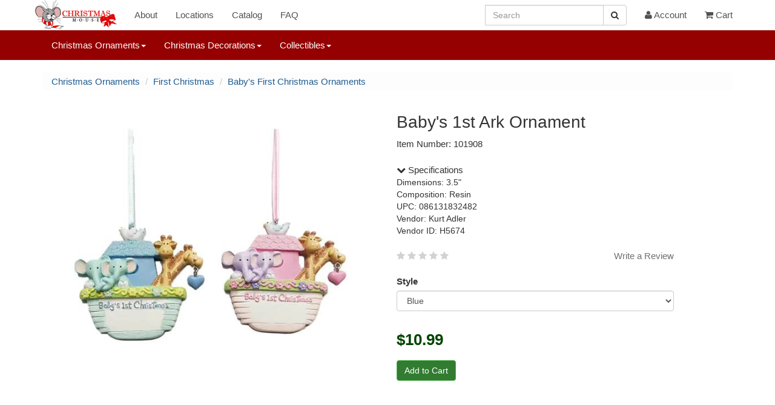

--- FILE ---
content_type: text/html; charset=UTF-8
request_url: https://www.christmasmouse.com/catalog/101908/
body_size: 6820
content:
<!doctype html>
 

<html lang="en">
<head>

<meta charset="utf-8">
<meta name="viewport" content="width=device-width, initial-scale=1">
<meta name="p:domain_verify" content="979a4dd21d4c4d558efc3c51fc1c302a"/>
<link rel="stylesheet" href="https://img.christmasmouse.com/css/bootstrap.min.css" type="text/css">
<link rel="stylesheet" href="/css/font-awesome.min.css" type="text/css">
<link rel="stylesheet" href="https://img.christmasmouse.com/css/cmouse.css?1722531629" type="text/css">
<script src="https://img.christmasmouse.com/js/jquery-3.6.0.min.js"></script>
<script src="https://img.christmasmouse.com/js/bootstrap.3.4.min.js"></script>
<script src="https://img.christmasmouse.com/js/bcSwipe.js"></script>

<meta name="description" content="Baby's 1st Ark Ornament - Item 101908">
<meta property="og:description" content="Baby's 1st Ark Ornament - Item 101908" />
<title>Baby's 1st Ark Ornament - Item 101908 | The Christmas Mouse</title>
<meta property="og:title" content="Baby's 1st Ark Ornament - Item 101908 | The Christmas Mouse" />

</head>

<body>

<nav id="nav1" title="nav1" class="navbar navbar-default navbar-fixed-top" role="navigation">
      <div class="container">
        <div class="navbar-header">
          <button type="button" class="navbar-toggle collapsed" data-toggle="collapse" data-target="#navbar" aria-expanded="false" aria-controls="navbar">
            <span class="sr-only">Toggle navigation</span>
            <span class="icon-bar"></span>
            <span class="icon-bar"></span>
            <span class="icon-bar"></span>
          </button>
          <a class="navbar-brand cmlogo" href="/" title="Logo"></a>
        </div>
		
		
		<div class="hidden-sm hidden-md hidden-lg"><form class="navbar-form" role="search" action="/catalog/">
        <div class="input-group">
			<input type="hidden" name="a" value="Search">
            <input type="text" class="form-control" placeholder="Search" name="q" id="q">
            <div class="input-group-btn">
                <button class="btn btn-default" title="Search Button" aria-label="Search Button" type="submit"><i class="fa fa-search" aria-hidden="true"></i></button>
            </div>
        </div>
        </form>
		</div>
		
        <div id="navbar" class="navbar-collapse collapse">
          <ul class="nav navbar-nav">
			
			<li><a href="/about/">About</a></li>
			<li><a href="/about/locations.php">Locations</a></li>		
			<li><a href="/catalog/n/0/">Catalog</a></li>
            <li><a href="/about/faq.php">FAQ</a></li>
			
          </ul>
          <ul class="nav navbar-nav navbar-right"><li class="hidden-md hidden-lg"><a href="/catalog?a=reqSearch"><i class="fa fa-search" aria-hidden="true"></i> Search</a></li><li class="hidden-xs hidden-sm"><form class="navbar-form" role="search" action="/catalog/">
        <div class="input-group">
			<input type="hidden" name="a" value="Search">
            <input type="text" class="form-control" placeholder="Search" name="q2" id="q2">
            <div class="input-group-btn">
                <button class="btn btn-default" title="Search Button" aria-label="Search Button" type="submit"><i class="fa fa-search" aria-hidden="true"></i></button>
            </div>
        </div>
        </form></li><li><a href="/account/"><i class="fa fa-user fa-3" aria-hidden="true"></i> Account</a></li><li><a href="/cart/"><i class="fa fa-shopping-cart fa-3" aria-hidden="true"></i> Cart</a></li>   
          </ul>
        </div><!--/.nav-collapse -->
      </div>
    </nav><nav id="nav2" title="nav2" class="navbar navbar-default navbar-fixed-top navbar-second" role="navigation">
  <div class="container">
    <div id="navbar2" class="collapse navbar-collapse">
      <ul class="nav navbar-nav navbar-navlower">
            
            <li class="dropdown dropdown-lower">
              <a href="#" class="dropdown-toggle" data-toggle="dropdown" role="button" aria-haspopup="true" aria-expanded="false">Christmas Ornaments<span class="caret"></span></a>
              <ul class="dropdown-menu"><li class="dropdown-submenu">
<a href="/catalog/n/187/">Accessories</a>
<ul class="dropdown-menu"><li class=""><a href="/catalog/n/45/">Ornament Accessories</a></li>
</ul>
</li>
<li class="dropdown-submenu">
<a href="/catalog/n/181/">Angels and Nativity</a>
<ul class="dropdown-menu"><li class=""><a href="/catalog/n/9/">Angel Ornaments</a></li>
<li class=""><a href="/catalog/n/64/">Nativity and Religious Ornaments</a></li>
</ul>
</li>
<li class="dropdown-submenu">
<a href="/catalog/n/93/">Animals</a>
<ul class="dropdown-menu"><li class=""><a href="/catalog/n/32/">Animal Ornaments</a></li>
<li class=""><a href="/catalog/n/39/">Bird Ornaments</a></li>
<li class=""><a href="/catalog/n/213/">BrushArt Ornaments</a></li>
<li class=""><a href="/catalog/n/176/">Cardinal Ornaments</a></li>
<li class=""><a href="/catalog/n/13/">Cat Ornaments</a></li>
<li class=""><a href="/catalog/n/14/">Christmas Mouse Ornaments</a></li>
<li class=""><a href="/catalog/n/12/">Dog Ornaments</a></li>
<li class=""><a href="/catalog/n/215/">Highland Cow Ornaments</a></li>
<li class=""><a href="/catalog/n/96/">Horse and Deer Ornaments</a></li>
<li class=""><a href="/catalog/n/134/">Insect Ornaments</a></li>
<li class=""><a href="/catalog/n/144/">Owl Ornaments</a></li>
<li class=""><a href="/catalog/n/149/">Peacock Ornaments</a></li>
<li class=""><a href="/catalog/n/203/">Penguin Ornaments</a></li>
</ul>
</li>
<li class="dropdown-submenu">
<a href="/catalog/n/182/">Clearance</a>
<ul class="dropdown-menu"><li class=""><a href="/catalog/n/145/">Clearance Ornaments</a></li>
</ul>
</li>
<li class="dropdown-submenu">
<a href="/catalog/n/156/">Colors</a>
<ul class="dropdown-menu"><li class=""><a href="/catalog/n/33/">Acrylic Ornaments</a></li>
<li class=""><a href="/catalog/n/40/">Blue and White Ornaments</a></li>
<li class=""><a href="/catalog/n/54/">Glitter Ornaments</a></li>
<li class=""><a href="/catalog/n/55/">Gold Ornaments</a></li>
<li class=""><a href="/catalog/n/72/">Red and White Ornaments</a></li>
<li class=""><a href="/catalog/n/77/">Silver Ornaments</a></li>
</ul>
</li>
<li class="dropdown-submenu">
<a href="/catalog/n/185/">Fall Ornaments</a>
<ul class="dropdown-menu"><li class=""><a href="/catalog/n/62/">Halloween Ornaments</a></li>
<li class=""><a href="/catalog/n/186/">Thanksgiving and Fall Ornaments</a></li>
</ul>
</li>
<li class="dropdown-submenu">
<a href="/catalog/n/90/">First Christmas</a>
<ul class="dropdown-menu"><li class=""><a href="/catalog/n/10/">Baby's First Christmas Ornaments</a></li>
<li class=""><a href="/catalog/n/69/">Our First Christmas Ornaments</a></li>
</ul>
</li>
<li class="dropdown-submenu">
<a href="/catalog/n/51/">Food Ornaments</a>
<ul class="dropdown-menu"><li class=""><a href="/catalog/n/49/">Coke Ornaments</a></li>
<li class=""><a href="/catalog/n/26/">Gingerbread Ornaments</a></li>
<li class=""><a href="/catalog/n/207/">Ginger Cottages Ornaments</a></li>
<li class=""><a href="/catalog/n/136/">Kitchen and Food Ornaments</a></li>
<li class=""><a href="/catalog/n/79/">S'mores Ornaments</a></li>
<li class=""><a href="/catalog/n/117/">Sweets and Treats</a></li>
<li class=""><a href="/catalog/n/88/">Wine and Beer Ornaments</a></li>
</ul>
</li>
<li class="dropdown-submenu">
<a href="/catalog/n/92/">Glass Ornaments</a>
<ul class="dropdown-menu"><li class=""><a href="/catalog/n/52/">Egyptian Museum Glass Ornaments</a></li>
<li class=""><a href="/catalog/n/57/">Heart Gifts Ornaments</a></li>
<li class=""><a href="/catalog/n/208/">Mini Gumdrops Ornaments</a></li>
<li class=""><a href="/catalog/n/177/">Noble Gems by Kurt Adler</a></li>
<li class=""><a href="/catalog/n/68/">Old World Christmas Ornaments</a></li>
<li class=""><a href="/catalog/n/160/">Spun Glass and Other Glass Ornaments</a></li>
</ul>
</li>
<li class="dropdown-submenu">
<a href="/catalog/n/123/">Hobby and Lifestyle</a>
<ul class="dropdown-menu"><li class=""><a href="/catalog/n/8/">Ballerina Ornaments</a></li>
<li class=""><a href="/catalog/n/131/">Camping Ornaments</a></li>
<li class=""><a href="/catalog/n/29/">Farm and Garden Ornaments</a></li>
<li class=""><a href="/catalog/n/214/">Friends and Family Ornaments</a></li>
<li class=""><a href="/catalog/n/58/">Hobby and Lifestyle Ornaments</a></li>
<li class=""><a href="/catalog/n/24/">Hunting and Fishing Ornaments</a></li>
<li class=""><a href="/catalog/n/147/">Pop Culture Ornaments</a></li>
<li class=""><a href="/catalog/n/172/">Scouting Ornaments</a></li>
<li class=""><a href="/catalog/n/85/">Western Ornaments</a></li>
</ul>
</li>
<li class="dropdown-submenu">
<a href="/catalog/n/183/">Misc</a>
<ul class="dropdown-menu"><li class=""><a href="/catalog/n/124/">Barky Ornaments</a></li>
<li class=""><a href="/catalog/n/59/">Icicle Ornaments</a></li>
<li class=""><a href="/catalog/n/60/">Irish Ornaments</a></li>
<li class=""><a href="/catalog/n/140/">Jingle Bell Ornaments</a></li>
<li class=""><a href="/catalog/n/126/">Legend Ornaments</a></li>
<li class=""><a href="/catalog/n/114/">Misc Ornaments</a></li>
<li class=""><a href="/catalog/n/27/">Personalizable Ornaments</a></li>
<li class=""><a href="/catalog/n/127/">Picture Frame Ornaments</a></li>
<li class=""><a href="/catalog/n/30/">Planes, Trains, and Automobile Ornaments</a></li>
<li class=""><a href="/catalog/n/76/">Shoe Ornaments</a></li>
<li class=""><a href="/catalog/n/80/">Snowflake Ornaments</a></li>
<li class=""><a href="/catalog/n/161/">Williamsburg Ornaments</a></li>
</ul>
</li>
<li class="dropdown-submenu">
<a href="/catalog/n/179/">Music Ornaments</a>
<ul class="dropdown-menu"><li class=""><a href="/catalog/n/7/">Musical Instruments</a></li>
<li class=""><a href="/catalog/n/188/">Musical Notes Ornaments</a></li>
<li class=""><a href="/catalog/n/180/">Rock and Roll Ornaments</a></li>
</ul>
</li>
<li class="dropdown-submenu">
<a href="/catalog/n/95/">Nautical</a>
<ul class="dropdown-menu"><li class=""><a href="/catalog/n/25/">Beach Ornaments</a></li>
<li class=""><a href="/catalog/n/205/">Lighthouse Ornaments</a></li>
<li class=""><a href="/catalog/n/106/">Mermaid Ornaments</a></li>
<li class=""><a href="/catalog/n/148/">Myrtle Beach Ornaments</a></li>
<li class=""><a href="/catalog/n/150/">OBX Ornaments</a></li>
<li class=""><a href="/catalog/n/137/">Seashell Ornaments</a></li>
<li class=""><a href="/catalog/n/121/">Ship and Boat Ornaments</a></li>
<li class=""><a href="/catalog/n/194/">Virginia Beach Ornaments</a></li>
</ul>
</li>
<li class="dropdown-submenu">
<a href="/catalog/n/53/">Professional Ornaments</a>
<ul class="dropdown-menu"><li class=""><a href="/catalog/n/56/">Healthcare Ornaments</a></li>
<li class=""><a href="/catalog/n/63/">Military and Patriotic Ornaments</a></li>
<li class=""><a href="/catalog/n/118/">Police and Fireman Ornaments</a></li>
<li class=""><a href="/catalog/n/84/">Teacher and School Ornaments</a></li>
<li class=""><a href="/catalog/n/125/">Various Professional Ornaments</a></li>
</ul>
</li>
<li class="dropdown-submenu">
<a href="/catalog/n/122/">Santa and Snowman Ornaments</a>
<ul class="dropdown-menu"><li class=""><a href="/catalog/n/66/">Nutcracker Ornaments</a></li>
<li class=""><a href="/catalog/n/105/">Pixie, Elf and Gnome Ornaments</a></li>
<li class=""><a href="/catalog/n/74/">Santa Ornaments</a></li>
<li class=""><a href="/catalog/n/16/">Snowman Ornaments</a></li>
</ul>
</li>
<li class="dropdown-submenu">
<a href="/catalog/n/15/">Sports Ornaments</a>
<ul class="dropdown-menu"><li class=""><a href="/catalog/n/142/">Baseball Ornaments</a></li>
<li class=""><a href="/catalog/n/38/">Basketball Ornaments</a></li>
<li class=""><a href="/catalog/n/50/">College and NCAA Ornaments</a></li>
<li class=""><a href="/catalog/n/89/">Golf Ornaments</a></li>
<li class=""><a href="/catalog/n/157/">Hockey and Lacrosse Ornaments</a></li>
<li class=""><a href="/catalog/n/37/">MLB Ornaments</a></li>
<li class=""><a href="/catalog/n/20/">NFL Ornaments</a></li>
<li class=""><a href="/catalog/n/115/">Soccer Ornaments</a></li>
<li class=""><a href="/catalog/n/178/">Tennis Ornaments</a></li>
<li class=""><a href="/catalog/n/116/">Various Sport Ornaments</a></li>
<li class=""><a href="/catalog/n/174/">Volleyball Ornaments</a></li>
</ul>
</li>
<li class="dropdown-submenu">
<a href="/catalog/n/184/">Storybook</a>
<ul class="dropdown-menu"><li class=""><a href="/catalog/n/210/">Grinch Ornaments</a></li>
<li class=""><a href="/catalog/n/83/">Storybook Ornaments</a></li>
</ul>
</ul>
				
            </li>
			
			<li class="dropdown dropdown-lower">
              <a href="#" class="dropdown-toggle" data-toggle="dropdown" role="button" aria-haspopup="true" aria-expanded="false">Christmas Decorations<span class="caret"></span></a>
              <ul class="dropdown-menu dropdown-menu-decorations"><li class="dropdown-submenu">
<a href="/catalog/n/108/">Candles</a>
<ul class="dropdown-menu"><li class=""><a href="/catalog/n/120/">Candle Accessories</a></li>
<li class=""><a href="/catalog/n/41/">Candles and Holders</a></li>
<li class=""><a href="/catalog/n/86/">Window Candles</a></li>
</ul>
</li>
<li class="dropdown-submenu">
<a href="/catalog/n/199/">Christmas Cards and Calendars</a>
<ul class="dropdown-menu"><li class=""><a href="/catalog/n/34/">Advent and Countdown Calendars</a></li>
<li class=""><a href="/catalog/n/42/">Christmas Cards</a></li>
<li class=""><a href="/catalog/n/204/">Jigsaw Puzzles</a></li>
</ul>
</li>
<li class="dropdown-submenu">
<a href="/catalog/n/193/">Clearance Decor</a>
<ul class="dropdown-menu"><li class=""><a href="/catalog/n/146/">Clearance Decorations</a></li>
</ul>
</li>
<li class="dropdown-submenu">
<a href="/catalog/n/99/">Garland</a>
<ul class="dropdown-menu"><li class=""><a href="/catalog/n/19/">Christmas Tree Garland</a></li>
</ul>
</li>
<li class="dropdown-submenu">
<a href="/catalog/n/166/">Halloween and Fall Decor</a>
<ul class="dropdown-menu"><li class=""><a href="/catalog/n/163/">Fall Decorations</a></li>
<li class=""><a href="/catalog/n/162/">Halloween Decorations</a></li>
</ul>
</li>
<li class="dropdown-submenu">
<a href="/catalog/n/109/">Hangers and Holders</a>
<ul class="dropdown-menu"><li class=""><a href="/catalog/n/36/">Banners, Plaques, Signs and Hangings</a></li>
<li class=""><a href="/catalog/n/87/">Bottle Huggers and Stoppers</a></li>
<li class=""><a href="/catalog/n/168/">Christmas Flags and Mats</a></li>
<li class=""><a href="/catalog/n/43/">Kitchen Towels</a></li>
<li class=""><a href="/catalog/n/133/">Lighted Canvas Pictures</a></li>
<li class=""><a href="/catalog/n/152/">Photo and Picture Frames</a></li>
</ul>
</li>
<li class="dropdown-submenu">
<a href="/catalog/n/98/">Lights</a>
<ul class="dropdown-menu"><li class=""><a href="/catalog/n/17/">Christmas Tree Lights</a></li>
<li class=""><a href="/catalog/n/216/">Infinity Lights</a></li>
<li class=""><a href="/catalog/n/44/">Nightlights</a></li>
<li class=""><a href="/catalog/n/141/">Novelty Christmas Lights</a></li>
<li class=""><a href="/catalog/n/73/">Replacement Lights and Bulbs</a></li>
<li class=""><a href="/catalog/n/201/">Starburst and Sphere Lights</a></li>
</ul>
</li>
<li class="dropdown-submenu">
<a href="/catalog/n/198/">Misc Decor</a>
<ul class="dropdown-menu"><li class=""><a href="/catalog/n/31/">Decorate Yourself</a></li>
<li class=""><a href="/catalog/n/175/">Decorating Accessories</a></li>
</ul>
</li>
<li class="dropdown-submenu">
<a href="/catalog/n/100/">Sit Arounds</a>
<ul class="dropdown-menu"><li class=""><a href="/catalog/n/139/">Beach and Nautical Decorations</a></li>
<li class=""><a href="/catalog/n/132/">Box Signs</a></li>
<li class=""><a href="/catalog/n/209/">Elf On The Shelf</a></li>
<li class=""><a href="/catalog/n/155/">Lanterns</a></li>
<li class=""><a href="/catalog/n/158/">Lighted Vases and Jars</a></li>
<li class=""><a href="/catalog/n/65/">Nativities and Religious Decorations</a></li>
<li class=""><a href="/catalog/n/67/">Nutcrackers</a></li>
<li class=""><a href="/catalog/n/71/">Pixies, Elves, and Gnomes</a></li>
<li class=""><a href="/catalog/n/75/">Santa Figures and Decorations</a></li>
<li class=""><a href="/catalog/n/195/">Shelf Sitters</a></li>
<li class=""><a href="/catalog/n/165/">Snow Globes</a></li>
<li class=""><a href="/catalog/n/81/">Snowman Figures and Decorations</a></li>
<li class=""><a href="/catalog/n/78/">Table Pieces and Decorations</a></li>
</ul>
</li>
<li class="dropdown-submenu">
<a href="/catalog/n/189/">Sport Decorations</a>
<ul class="dropdown-menu"><li class=""><a href="/catalog/n/190/">College Figures and Decorations</a></li>
<li class=""><a href="/catalog/n/211/">MLB Decorations</a></li>
<li class=""><a href="/catalog/n/119/">NFL Decorations</a></li>
</ul>
</li>
<li class="dropdown-submenu">
<a href="/catalog/n/101/">Stockings</a>
<ul class="dropdown-menu"><li class=""><a href="/catalog/n/82/">Christmas Stockings</a></li>
<li class=""><a href="/catalog/n/102/">Stocking Holders</a></li>
<li class=""><a href="/catalog/n/103/">Stocking Stuffers and Gifts</a></li>
</ul>
</li>
<li class="dropdown-submenu">
<a href="/catalog/n/97/">Trees</a>
<ul class="dropdown-menu"><li class=""><a href="/catalog/n/202/">Ceramic Christmas Trees</a></li>
<li class=""><a href="/catalog/n/167/">Tree Picks and Sprays</a></li>
<li class=""><a href="/catalog/n/47/">Tree Skirts and Accessories</a></li>
<li class=""><a href="/catalog/n/18/">Tree Toppers</a></li>
</ul>
</li>
<li class="dropdown-submenu">
<a href="/catalog/n/110/">Wreaths</a>
<ul class="dropdown-menu"><li class=""><a href="/catalog/n/111/">Wreath Accessories</a></li>
</ul>
 </ul>
            </li>
			
			<li class="dropdown dropdown-lower">
              <a href="#" class="dropdown-toggle" data-toggle="dropdown" role="button" aria-haspopup="true" aria-expanded="false">Collectibles<span class="caret"></span></a>
              <ul class="dropdown-menu dropdown-menu-collectibles"><li class=""><a href="/catalog/n/21/">Byers' Choice Christmas Carolers</a></li>
<li class=""><a href="/catalog/n/206/">Jim Shore</a></li>
<li class=""><a href="/catalog/n/28/">Possible Dreams Clothtique Santas</a></li>
<li class=""><a href="/catalog/n/171/">Various Plush</a></li>
 </ul>
            </li>
			
			
          </ul>
    </div>
  </div>
</nav>
	<script async src="https://www.googletagmanager.com/gtag/js?id=G-46GLNLYFPH"></script>
<script>
  window.dataLayer = window.dataLayer || [];
  function gtag(){dataLayer.push(arguments);}
  gtag('js', new Date());

  gtag('config', 'G-46GLNLYFPH');
</script>

<!-- catalog -->

<main id="wrap" class="container" role="main">

<nav id="breadcrumb nav1" title="breadcrumb nav1" titlearia-label="breadcrumb" role="navigation"><ul class="breadcrumb smallcrumbs allcrumbs">
<li><a href="/catalog/n/1/">Christmas Ornaments</a></li>
<li><a href="/catalog/n/90/">First Christmas</a></li>
<li><a href="/catalog/n/10/">Baby's First Christmas Ornaments</a></li>
</nav>
<script type="application/ld+json">
				{
					"@context": "https://schema.org",
					"@type": "BreadcrumbList",
					"itemListElement":[
		{"@type": "ListItem", "position": 1, "item": {"@id": "https://www.christmasmouse.com/catalog/n/1/", "name": "Christmas Ornaments"}
},{"@type": "ListItem", "position": 2, "item": {"@id": "https://www.christmasmouse.com/catalog/n/90/", "name": "First Christmas"}
},{"@type": "ListItem", "position": 3, "item": {"@id": "https://www.christmasmouse.com/catalog/n/10/", "name": "Baby's First Christmas Ornaments"}
}]
}
</script>
<div class="row item_block">
<div class="col-md-6">
<img id="pdi" class="img-responsive center-block" src="//img.christmasmouse.com/images/101908.jpg" alt="Item 101908 Baby's 1st Ark Ornament"><br>
</div>
<div class="col-md-5">
<div class="item_desc"><h1>Baby's 1st Ark Ornament</h1></div>
<div class="item_desc">Item Number: 101908</div>
<div class="item_caption"></div>
<div class="item_specs"><a data-toggle="collapse" href="#collapseSpecifications" aria-expanded="true" aria-controls="collapseSpecifications"><i class="fa fa-chevron-down"></i> Specifications</a></div><div class="collapse in" id="collapseSpecifications"><div class="card card-block"><div>Dimensions: 3.5" </div>
<div>Composition: Resin </div>
<div>UPC: 086131832482 </div>
<div>Vendor: Kurt Adler </div>
<div>Vendor ID: H5674 </div>
</div></div><br><div>
<span class="fa fa-star reviewUnchecked"></span>
<span class="fa fa-star reviewUnchecked"></span>
<span class="fa fa-star reviewUnchecked"></span>
<span class="fa fa-star reviewUnchecked"></span>
<span class="fa fa-star reviewUnchecked"></span>
<span class="pull-right"><a class="reviewLink" href="#d101908" data-toggle="modal">Write a Review</a></span>
</div>
<div class="modal fade" id="d101908" tabindex="-1" role="dialog">
  <div class="modal-dialog" role="document">
			<div class="modal-content">
			  <div class="modal-header">
				<h4 class="modal-title" id="exampleModalLabel">Write a Review</h4>
				<button type="button" class="close" data-dismiss="modal" aria-label="Close">
				  <span aria-hidden="true">&times;</span>
				</button>
			  </div>
			  <div class="modal-body">
			  <div class="container-fluid"><form method="post">
<script src="https://www.google.com/recaptcha/api.js" async defer></script>
<div class="form-group"><label for="rating">Rating</label><select class="form-control" id="rating" name="rating"><option value="1">1 Star (Worst)</option><option value="2">2 Stars</option><option value="3">3 Stars</option><option value="4">4 Stars</option><option value="5" selected>5 Stars (Best)</option></select></div>
<div class="form-group"><label for="rname">Name (required)</label><input class="form-control" type="text" name="rname" id="rname" required></div>
<div class="form-group form-camo"><label for="rname" class="form-camo">Last Name (required)</label><input class="form-control form-camo" type="text" name="lname" id="lname"></div>
<div class="form-group"><label for="comment">Comments (required)</label><textarea rows="8" maxlength="4000" class="form-control" name="comment" id="comment" required></textarea></div>
<div class="form-group g-recaptcha" data-sitekey="6LfiSqIUAAAAALXDMoL-C2-5l9zddySSknX3UVkO"></div>
<input type="hidden" name="barcode" id="barcode" value="101908">
<div class="form-group"><input class="form-control btn btn-primary" type="submit" name="a" value="Submit Review"></div>
</form>
</div></div>
			  <div class="modal-footer">
				
				
			  </div>
			</div>
		  </div>
		</div><br>
<form class="" id="item" name="item" action="/cart/" method="GET" enctype="multipart/form-data"  autocomplete=off>
<div class="form-group">
<div class="">
<label class="" for="ast">Style<span class="label_req"> </span></label>
<select id="ast" name="ast" class="form-control ">
<option id="Blue" name="Blue" value="Blue" >Blue</option>
<option id="Pink" name="Pink" value="Pink" >Pink</option>
</select>
</div>
</div>
<input type="hidden" name="barcode" value="101908">
<div class="form-group item_price" id="price">$10.99</div><div class="form-group"><input class="btn btn-success btnAddToCart" type="submit" name="a" value="Add to Cart" ></div>
</form>
<script>
		function cartSub(){
			
			if ($('input:submit').hasClass('submitted')) return false;
	
			$('input:submit').addClass('submitted');
	
			$('input:submit').removeClass('btn-success');
			
		}
		$('#item').submit(cartSub);</script>
</div>
</div>
<div><br><br> </div>
<script type="application/ld+json">
		{
			"@context" : "http://schema.org",
			"@type" : "Product",
"name" : "Baby's 1st Ark Ornament",
"image" : "https://img.christmasmouse.com/images/101908.jpg",
"description" : "Baby's 1st Ark Ornament ",
"brand" : "Kurt Adler",
"sku" : "101908",
"gtin12" : "086131832482",
"offers" : {
"@type" : "Offer",
"price" : "10.99",
"priceCurrency" : "USD",
"availability" : "http://schema.org/InStock",
"priceValidUntil" : "2026-02-17",
"url" : "https://www.christmasmouse.com/catalog/101908/"}
}
</script>
<div class="carousel_container hidden-xs">
<div class="row"><div class="carousel_title"><h2> <a href="/catalog/n/10/">More Baby's First Christmas Ornaments</a> </h2></div></div>
<div id="morec" class="carousel slide" data-ride="carousel">
    <div class="carousel-inner">
<div class="item active">
<div class="row">
                <div class="col-xs-12 col-sm-2">
                    <div class="col-item">
                        <div class="photo"><a href="/catalog/459726/"><img src="//img.christmasmouse.com/images/thumbs/459726.jpg" class="img-responsive center-block" alt="Item 459726 thumbnail Penguin In Snowflake Stocking Blue Ornament" /></a></div>
							<div class="catalog_desc"><a href="/catalog/459726/"><span class="caro_desc">Penguin In Snowflake Stocking Blue Ornament<br><span class="caro_price">$12.99</span></span></a></div>
                    </div>
                </div>
                <div class="col-xs-12 col-sm-2">
                    <div class="col-item">
                        <div class="photo"><a href="/catalog/106592/"><img src="//img.christmasmouse.com/images/thumbs/106592.jpg" class="img-responsive center-block" alt="Item 106592 thumbnail New Mom and Dad Snowman Ornament" /></a></div>
							<div class="catalog_desc"><a href="/catalog/106592/"><span class="caro_desc">New Mom and Dad Snowman Ornament<br><span class="caro_price">$10.99</span></span></a></div>
                    </div>
                </div>
                <div class="col-xs-12 col-sm-2">
                    <div class="col-item">
                        <div class="photo"><a href="/catalog/525146/"><img src="//img.christmasmouse.com/images/thumbs/525146.jpg" class="img-responsive center-block" alt="Item 525146 thumbnail Stork Baby Boy Ornament" /></a></div>
							<div class="catalog_desc"><a href="/catalog/525146/"><span class="caro_desc">Stork Baby Boy Ornament<br><span class="caro_price">$12.99</span></span></a></div>
                    </div>
                </div>
                <div class="col-xs-12 col-sm-2">
                    <div class="col-item">
                        <div class="photo"><a href="/catalog/260388/"><img src="//img.christmasmouse.com/images/thumbs/260388.jpg" class="img-responsive center-block" alt="Item 260388 thumbnail Pair of Baby Girl Shoes Ornament" /></a></div>
							<div class="catalog_desc"><a href="/catalog/260388/"><span class="caro_desc">Pair of Baby Girl Shoes Ornament<br><span class="caro_price">$17.99</span></span></a></div>
                    </div>
                </div>
                <div class="col-xs-12 col-sm-2">
                    <div class="col-item">
                        <div class="photo"><a href="/catalog/333574/"><img src="//img.christmasmouse.com/images/thumbs/333574.jpg" class="img-responsive center-block" alt="Item 333574 thumbnail Adoption Photoholder Ornament" /></a></div>
							<div class="catalog_desc"><a href="/catalog/333574/"><span class="caro_desc">Adoption Photoholder Ornament<br><span class="caro_price">$5.99</span></span></a></div>
                    </div>
                </div>
                <div class="col-xs-12 col-sm-2">
                    <div class="col-item">
                        <div class="photo"><a href="/catalog/525106/"><img src="//img.christmasmouse.com/images/thumbs/525106.jpg" class="img-responsive center-block" alt="Item 525106 thumbnail Blue Candy Cane Baby Snowman Ornament" /></a></div>
							<div class="catalog_desc"><a href="/catalog/525106/"><span class="caro_desc">Blue Candy Cane Baby Snowman Ornament<br><span class="caro_price">$12.99</span></span></a></div>
                    </div>
                </div>
</div></div>
<div class="item ">
<div class="row">
                <div class="col-xs-12 col-sm-2">
                    <div class="col-item">
                        <div class="photo"><a href="/catalog/101028/"><img src="//img.christmasmouse.com/images/thumbs/101028.jpg" class="img-responsive center-block" alt="Item 101028 thumbnail Baby's First Christmas Snowman Boy Ornament" /></a></div>
							<div class="catalog_desc"><a href="/catalog/101028/"><span class="caro_desc">Baby's First Christmas Snowman Boy Ornament<br><span class="caro_price">$10.99</span></span></a></div>
                    </div>
                </div>
                <div class="col-xs-12 col-sm-2">
                    <div class="col-item">
                        <div class="photo"><a href="/catalog/202318/"><img src="//img.christmasmouse.com/images/thumbs/202318.jpg" class="img-responsive center-block" alt="Item 202318 thumbnail Red Giraffe Ornament" /></a></div>
							<div class="catalog_desc"><a href="/catalog/202318/"><span class="caro_desc">Red Giraffe Ornament<br><span class="caro_price">$24.99</span></span></a></div>
                    </div>
                </div>
                <div class="col-xs-12 col-sm-2">
                    <div class="col-item">
                        <div class="photo"><a href="/catalog/459611/"><img src="//img.christmasmouse.com/images/thumbs/459611.jpg" class="img-responsive center-block" alt="Item 459611 thumbnail Babys 1st Stars And Clouds Ornament" /></a></div>
							<div class="catalog_desc"><a href="/catalog/459611/"><span class="caro_desc">Babys 1st Stars And Clouds Ornament<br><span class="caro_price">$12.99</span></span></a></div>
                    </div>
                </div>
                <div class="col-xs-12 col-sm-2">
                    <div class="col-item">
                        <div class="photo"><a href="/catalog/459336/"><img src="//img.christmasmouse.com/images/thumbs/459336.jpg" class="img-responsive center-block" alt="Item 459336 thumbnail Baby's First Christmas Snowman Stocking Ornament" /></a></div>
							<div class="catalog_desc"><a href="/catalog/459336/"><span class="caro_desc">Baby's First Christmas Snowman Stocking Ornament<br><span class="caro_price">$12.99</span></span></a></div>
                    </div>
                </div>
                <div class="col-xs-12 col-sm-2">
                    <div class="col-item">
                        <div class="photo"><a href="/catalog/260880/"><img src="//img.christmasmouse.com/images/thumbs/260880.jpg" class="img-responsive center-block" alt="Item 260880 thumbnail Babys First Christmas Stork And Baby Ornament" /></a></div>
							<div class="catalog_desc"><a href="/catalog/260880/"><span class="caro_desc">Babys First Christmas Stork And Baby Ornament<br><span class="caro_price">$13.99</span></span></a></div>
                    </div>
                </div>
                <div class="col-xs-12 col-sm-2">
                    <div class="col-item">
                        <div class="photo"><a href="/catalog/262274/"><img src="//img.christmasmouse.com/images/thumbs/262274.jpg" class="img-responsive center-block" alt="Item 262274 thumbnail Baby's First Christmas Baby Carriage Ornament" /></a></div>
							<div class="catalog_desc"><a href="/catalog/262274/"><span class="caro_desc">Baby's First Christmas Baby Carriage Ornament<br><span class="caro_price">$11.99</span></span></a></div>
                    </div>
                </div>
</div></div>
<div class="item ">
<div class="row">
                <div class="col-xs-12 col-sm-2">
                    <div class="col-item">
                        <div class="photo"><a href="/catalog/601197/"><img src="//img.christmasmouse.com/images/thumbs/601197.jpg" class="img-responsive center-block" alt="Item 601197 thumbnail Babys First Stocking Snowman Ornament" /></a></div>
							<div class="catalog_desc"><a href="/catalog/601197/"><span class="caro_desc">Babys First Stocking Snowman Ornament<br><span class="caro_price">$8.99</span></span></a></div>
                    </div>
                </div>
                <div class="col-xs-12 col-sm-2">
                    <div class="col-item">
                        <div class="photo"><a href="/catalog/459155/"><img src="//img.christmasmouse.com/images/thumbs/459155.jpg" class="img-responsive center-block" alt="Item 459155 thumbnail We're Expecting With One Child Snowfamily Ornament" /></a></div>
							<div class="catalog_desc"><a href="/catalog/459155/"><span class="caro_desc">We're Expecting With One Child Snowfamily Ornament<br><span class="caro_price">$12.99</span></span></a></div>
                    </div>
                </div>
                <div class="col-xs-12 col-sm-2">
                    <div class="col-item">
                        <div class="photo"><a href="/catalog/459474/"><img src="//img.christmasmouse.com/images/thumbs/459474.jpg" class="img-responsive center-block" alt="Item 459474 thumbnail Blue Snowbaby On Sled Ornament" /></a></div>
							<div class="catalog_desc"><a href="/catalog/459474/"><span class="caro_desc">Blue Snowbaby On Sled Ornament<br><span class="caro_price">$12.99</span></span></a></div>
                    </div>
                </div>
                <div class="col-xs-12 col-sm-2">
                    <div class="col-item">
                        <div class="photo"><a href="/catalog/103839/"><img src="//img.christmasmouse.com/images/thumbs/103839.jpg" class="img-responsive center-block" alt="Item 103839 thumbnail Mommy To Be Photo Frame Ornament" /></a></div>
							<div class="catalog_desc"><a href="/catalog/103839/"><span class="caro_desc">Mommy To Be Photo Frame Ornament<br><span class="caro_price">$9.99</span></span></a></div>
                    </div>
                </div>
                <div class="col-xs-12 col-sm-2">
                    <div class="col-item">
                        <div class="photo"><a href="/catalog/459115/"><img src="//img.christmasmouse.com/images/thumbs/459115.jpg" class="img-responsive center-block" alt="Item 459115 thumbnail We're Expecting Snowman Couple Ornament" /></a></div>
							<div class="catalog_desc"><a href="/catalog/459115/"><span class="caro_desc">We're Expecting Snowman Couple Ornament<br><span class="caro_price">$12.99</span></span></a></div>
                    </div>
                </div>
                <div class="col-xs-12 col-sm-2">
                    <div class="col-item">
                        <div class="photo"><a href="/catalog/260943/"><img src="//img.christmasmouse.com/images/thumbs/260943.jpg" class="img-responsive center-block" alt="Item 260943 thumbnail Stork Baby's 1st Ornament" /></a></div>
							<div class="catalog_desc"><a href="/catalog/260943/"><span class="caro_desc">Stork Baby's 1st Ornament<br><span class="caro_price">$6.99</span></span></a></div>
                    </div>
                </div>
</div></div>
<a data-slide="prev" aria-label="previous slide" href="#morec" class="left carousel-control controls control_left"><i class="fa fa-chevron-circle-left fa-2x"></i></a>
<a data-slide="next" aria-label="next slide" href="#morec" class="right carousel-control controls control_right"><i class="fa fa-chevron-circle-right fa-2x"></i></a>
		</div>
</div>
</div>
<script>$('#morec').carousel({interval: false});</script>

<script>$('#morec').bcSwipe({ threshold: 30 });</script>
<div class="carousel_container visible-xs-block">
<div class="row"><div class="carousel_title"><h2> <a href="/catalog/n/10/">More Baby's First Christmas Ornaments</a> </h2></div></div>
<div id="morecm" class="carousel slide" data-ride="carousel">
    <div class="carousel-inner">
<div class="item active">
<div class="row">
                <div class="col-xs-12 col-sm-12">
                    <div class="col-item">
                        <div class="photo"><a href="/catalog/260943/"><img src="//img.christmasmouse.com/images/thumbs/260943.jpg" class="img-responsive center-block" alt="Item 260943 thumbnail Stork Baby's 1st Ornament" /></a></div>
							<div class="catalog_desc"><a href="/catalog/260943/"><span class="caro_desc">Stork Baby's 1st Ornament<br><span class="caro_price">$6.99</span></span></a></div>
                    </div>
                </div>
</div></div>
<div class="item ">
<div class="row">
                <div class="col-xs-12 col-sm-12">
                    <div class="col-item">
                        <div class="photo"><a href="/catalog/459115/"><img src="//img.christmasmouse.com/images/thumbs/459115.jpg" class="img-responsive center-block" alt="Item 459115 thumbnail We're Expecting Snowman Couple Ornament" /></a></div>
							<div class="catalog_desc"><a href="/catalog/459115/"><span class="caro_desc">We're Expecting Snowman Couple Ornament<br><span class="caro_price">$12.99</span></span></a></div>
                    </div>
                </div>
</div></div>
<div class="item ">
<div class="row">
                <div class="col-xs-12 col-sm-12">
                    <div class="col-item">
                        <div class="photo"><a href="/catalog/459726/"><img src="//img.christmasmouse.com/images/thumbs/459726.jpg" class="img-responsive center-block" alt="Item 459726 thumbnail Penguin In Snowflake Stocking Blue Ornament" /></a></div>
							<div class="catalog_desc"><a href="/catalog/459726/"><span class="caro_desc">Penguin In Snowflake Stocking Blue Ornament<br><span class="caro_price">$12.99</span></span></a></div>
                    </div>
                </div>
</div></div>
<div class="item ">
<div class="row">
                <div class="col-xs-12 col-sm-12">
                    <div class="col-item">
                        <div class="photo"><a href="/catalog/459155/"><img src="//img.christmasmouse.com/images/thumbs/459155.jpg" class="img-responsive center-block" alt="Item 459155 thumbnail We're Expecting With One Child Snowfamily Ornament" /></a></div>
							<div class="catalog_desc"><a href="/catalog/459155/"><span class="caro_desc">We're Expecting With One Child Snowfamily Ornament<br><span class="caro_price">$12.99</span></span></a></div>
                    </div>
                </div>
</div></div>
<div class="item ">
<div class="row">
                <div class="col-xs-12 col-sm-12">
                    <div class="col-item">
                        <div class="photo"><a href="/catalog/262274/"><img src="//img.christmasmouse.com/images/thumbs/262274.jpg" class="img-responsive center-block" alt="Item 262274 thumbnail Baby's First Christmas Baby Carriage Ornament" /></a></div>
							<div class="catalog_desc"><a href="/catalog/262274/"><span class="caro_desc">Baby's First Christmas Baby Carriage Ornament<br><span class="caro_price">$11.99</span></span></a></div>
                    </div>
                </div>
</div></div>
<div class="item ">
<div class="row">
                <div class="col-xs-12 col-sm-12">
                    <div class="col-item">
                        <div class="photo"><a href="/catalog/333574/"><img src="//img.christmasmouse.com/images/thumbs/333574.jpg" class="img-responsive center-block" alt="Item 333574 thumbnail Adoption Photoholder Ornament" /></a></div>
							<div class="catalog_desc"><a href="/catalog/333574/"><span class="caro_desc">Adoption Photoholder Ornament<br><span class="caro_price">$5.99</span></span></a></div>
                    </div>
                </div>
</div></div>
<div class="item ">
<div class="row">
                <div class="col-xs-12 col-sm-12">
                    <div class="col-item">
                        <div class="photo"><a href="/catalog/106592/"><img src="//img.christmasmouse.com/images/thumbs/106592.jpg" class="img-responsive center-block" alt="Item 106592 thumbnail New Mom and Dad Snowman Ornament" /></a></div>
							<div class="catalog_desc"><a href="/catalog/106592/"><span class="caro_desc">New Mom and Dad Snowman Ornament<br><span class="caro_price">$10.99</span></span></a></div>
                    </div>
                </div>
</div></div>
<div class="item ">
<div class="row">
                <div class="col-xs-12 col-sm-12">
                    <div class="col-item">
                        <div class="photo"><a href="/catalog/202318/"><img src="//img.christmasmouse.com/images/thumbs/202318.jpg" class="img-responsive center-block" alt="Item 202318 thumbnail Red Giraffe Ornament" /></a></div>
							<div class="catalog_desc"><a href="/catalog/202318/"><span class="caro_desc">Red Giraffe Ornament<br><span class="caro_price">$24.99</span></span></a></div>
                    </div>
                </div>
</div></div>
<div class="item ">
<div class="row">
                <div class="col-xs-12 col-sm-12">
                    <div class="col-item">
                        <div class="photo"><a href="/catalog/260388/"><img src="//img.christmasmouse.com/images/thumbs/260388.jpg" class="img-responsive center-block" alt="Item 260388 thumbnail Pair of Baby Girl Shoes Ornament" /></a></div>
							<div class="catalog_desc"><a href="/catalog/260388/"><span class="caro_desc">Pair of Baby Girl Shoes Ornament<br><span class="caro_price">$17.99</span></span></a></div>
                    </div>
                </div>
</div></div>
<div class="item ">
<div class="row">
                <div class="col-xs-12 col-sm-12">
                    <div class="col-item">
                        <div class="photo"><a href="/catalog/261928/"><img src="//img.christmasmouse.com/images/thumbs/261928.jpg" class="img-responsive center-block" alt="Item 261928 thumbnail Welcome Baby Ornament" /></a></div>
							<div class="catalog_desc"><a href="/catalog/261928/"><span class="caro_desc">Welcome Baby Ornament<br><span class="caro_price">$7.99</span></span></a></div>
                    </div>
                </div>
</div></div>
<div class="item ">
<div class="row">
                <div class="col-xs-12 col-sm-12">
                    <div class="col-item">
                        <div class="photo"><a href="/catalog/525146/"><img src="//img.christmasmouse.com/images/thumbs/525146.jpg" class="img-responsive center-block" alt="Item 525146 thumbnail Stork Baby Boy Ornament" /></a></div>
							<div class="catalog_desc"><a href="/catalog/525146/"><span class="caro_desc">Stork Baby Boy Ornament<br><span class="caro_price">$12.99</span></span></a></div>
                    </div>
                </div>
</div></div>
<div class="item ">
<div class="row">
                <div class="col-xs-12 col-sm-12">
                    <div class="col-item">
                        <div class="photo"><a href="/catalog/103839/"><img src="//img.christmasmouse.com/images/thumbs/103839.jpg" class="img-responsive center-block" alt="Item 103839 thumbnail Mommy To Be Photo Frame Ornament" /></a></div>
							<div class="catalog_desc"><a href="/catalog/103839/"><span class="caro_desc">Mommy To Be Photo Frame Ornament<br><span class="caro_price">$9.99</span></span></a></div>
                    </div>
                </div>
</div></div>
<div class="item ">
<div class="row">
                <div class="col-xs-12 col-sm-12">
                    <div class="col-item">
                        <div class="photo"><a href="/catalog/260880/"><img src="//img.christmasmouse.com/images/thumbs/260880.jpg" class="img-responsive center-block" alt="Item 260880 thumbnail Babys First Christmas Stork And Baby Ornament" /></a></div>
							<div class="catalog_desc"><a href="/catalog/260880/"><span class="caro_desc">Babys First Christmas Stork And Baby Ornament<br><span class="caro_price">$13.99</span></span></a></div>
                    </div>
                </div>
</div></div>
<div class="item ">
<div class="row">
                <div class="col-xs-12 col-sm-12">
                    <div class="col-item">
                        <div class="photo"><a href="/catalog/459611/"><img src="//img.christmasmouse.com/images/thumbs/459611.jpg" class="img-responsive center-block" alt="Item 459611 thumbnail Babys 1st Stars And Clouds Ornament" /></a></div>
							<div class="catalog_desc"><a href="/catalog/459611/"><span class="caro_desc">Babys 1st Stars And Clouds Ornament<br><span class="caro_price">$12.99</span></span></a></div>
                    </div>
                </div>
</div></div>
<div class="item ">
<div class="row">
                <div class="col-xs-12 col-sm-12">
                    <div class="col-item">
                        <div class="photo"><a href="/catalog/459503/"><img src="//img.christmasmouse.com/images/thumbs/459503.jpg" class="img-responsive center-block" alt="Item 459503 thumbnail Baby's First Christmas Penguin Twins On Sled Ornament" /></a></div>
							<div class="catalog_desc"><a href="/catalog/459503/"><span class="caro_desc">Baby's First Christmas Penguin Twins On Sled Ornament<br><span class="caro_price">$12.99</span></span></a></div>
                    </div>
                </div>
</div></div>
<div class="item ">
<div class="row">
                <div class="col-xs-12 col-sm-12">
                    <div class="col-item">
                        <div class="photo"><a href="/catalog/525106/"><img src="//img.christmasmouse.com/images/thumbs/525106.jpg" class="img-responsive center-block" alt="Item 525106 thumbnail Blue Candy Cane Baby Snowman Ornament" /></a></div>
							<div class="catalog_desc"><a href="/catalog/525106/"><span class="caro_desc">Blue Candy Cane Baby Snowman Ornament<br><span class="caro_price">$12.99</span></span></a></div>
                    </div>
                </div>
</div></div>
<div class="item ">
<div class="row">
                <div class="col-xs-12 col-sm-12">
                    <div class="col-item">
                        <div class="photo"><a href="/catalog/459474/"><img src="//img.christmasmouse.com/images/thumbs/459474.jpg" class="img-responsive center-block" alt="Item 459474 thumbnail Blue Snowbaby On Sled Ornament" /></a></div>
							<div class="catalog_desc"><a href="/catalog/459474/"><span class="caro_desc">Blue Snowbaby On Sled Ornament<br><span class="caro_price">$12.99</span></span></a></div>
                    </div>
                </div>
</div></div>
<div class="item ">
<div class="row">
                <div class="col-xs-12 col-sm-12">
                    <div class="col-item">
                        <div class="photo"><a href="/catalog/601197/"><img src="//img.christmasmouse.com/images/thumbs/601197.jpg" class="img-responsive center-block" alt="Item 601197 thumbnail Babys First Stocking Snowman Ornament" /></a></div>
							<div class="catalog_desc"><a href="/catalog/601197/"><span class="caro_desc">Babys First Stocking Snowman Ornament<br><span class="caro_price">$8.99</span></span></a></div>
                    </div>
                </div>
</div></div>
<a data-slide="prev" aria-label="previous slide" href="#morecm" class="left carousel-control controls control_left"><i class="fa fa-chevron-circle-left fa-2x"></i></a>
<a data-slide="next" aria-label="next slide" href="#morecm" class="right carousel-control controls control_right"><i class="fa fa-chevron-circle-right fa-2x"></i></a>
		</div>
</div>
</div>
<script>$('#morecm').carousel({interval: false});</script>

<script>$('#morecm').bcSwipe({ threshold: 30 });</script>
<br>
<script>gtag("event", "view_item", {
currency: "USD",
value: 10.99,
 items: [
{
item_id: "101908",
item_name: "Baby&apos;s 1st Ark Ornament",
price: 10.99,
quantity: 1
}]})
;
</script>


</main>

<!-- catalog -->


<footer class="footer" role="contentinfo">
<div class="container">
<div id="footerPhone"><span><i class="fa fa-phone"></i> 1-888-437-5635</span>
<span><a href="https://www.facebook.com/TheChristmasMouse" title="Facebook" aria-label="Facebook"><i class="fa fa-facebook-official"></i></a> </span>
<span><a href="https://twitter.com/Christmas_Mouse" title="Twitter" aria-label="Twitter"><i class="fa fa fa-twitter-square"></i></a> </span>
<span><a href="https://thechristmasmouse.wordpress.com/" title="Blog" aria-label="Blog"><i class="fa fa fa-wordpress"></i></a> </span>
</div>
<div id="footerCopy"><a href="/about/privacy.php">Privacy Policy</a>&nbsp;&nbsp;:&nbsp;&nbsp;&#169; 2026 The Christmas Mouse</div>
</div>
</footer>
	
</body>
</html>


--- FILE ---
content_type: text/html; charset=utf-8
request_url: https://www.google.com/recaptcha/api2/anchor?ar=1&k=6LfiSqIUAAAAALXDMoL-C2-5l9zddySSknX3UVkO&co=aHR0cHM6Ly93d3cuY2hyaXN0bWFzbW91c2UuY29tOjQ0Mw..&hl=en&v=PoyoqOPhxBO7pBk68S4YbpHZ&size=normal&anchor-ms=20000&execute-ms=30000&cb=qtrg44e1r306
body_size: 49367
content:
<!DOCTYPE HTML><html dir="ltr" lang="en"><head><meta http-equiv="Content-Type" content="text/html; charset=UTF-8">
<meta http-equiv="X-UA-Compatible" content="IE=edge">
<title>reCAPTCHA</title>
<style type="text/css">
/* cyrillic-ext */
@font-face {
  font-family: 'Roboto';
  font-style: normal;
  font-weight: 400;
  font-stretch: 100%;
  src: url(//fonts.gstatic.com/s/roboto/v48/KFO7CnqEu92Fr1ME7kSn66aGLdTylUAMa3GUBHMdazTgWw.woff2) format('woff2');
  unicode-range: U+0460-052F, U+1C80-1C8A, U+20B4, U+2DE0-2DFF, U+A640-A69F, U+FE2E-FE2F;
}
/* cyrillic */
@font-face {
  font-family: 'Roboto';
  font-style: normal;
  font-weight: 400;
  font-stretch: 100%;
  src: url(//fonts.gstatic.com/s/roboto/v48/KFO7CnqEu92Fr1ME7kSn66aGLdTylUAMa3iUBHMdazTgWw.woff2) format('woff2');
  unicode-range: U+0301, U+0400-045F, U+0490-0491, U+04B0-04B1, U+2116;
}
/* greek-ext */
@font-face {
  font-family: 'Roboto';
  font-style: normal;
  font-weight: 400;
  font-stretch: 100%;
  src: url(//fonts.gstatic.com/s/roboto/v48/KFO7CnqEu92Fr1ME7kSn66aGLdTylUAMa3CUBHMdazTgWw.woff2) format('woff2');
  unicode-range: U+1F00-1FFF;
}
/* greek */
@font-face {
  font-family: 'Roboto';
  font-style: normal;
  font-weight: 400;
  font-stretch: 100%;
  src: url(//fonts.gstatic.com/s/roboto/v48/KFO7CnqEu92Fr1ME7kSn66aGLdTylUAMa3-UBHMdazTgWw.woff2) format('woff2');
  unicode-range: U+0370-0377, U+037A-037F, U+0384-038A, U+038C, U+038E-03A1, U+03A3-03FF;
}
/* math */
@font-face {
  font-family: 'Roboto';
  font-style: normal;
  font-weight: 400;
  font-stretch: 100%;
  src: url(//fonts.gstatic.com/s/roboto/v48/KFO7CnqEu92Fr1ME7kSn66aGLdTylUAMawCUBHMdazTgWw.woff2) format('woff2');
  unicode-range: U+0302-0303, U+0305, U+0307-0308, U+0310, U+0312, U+0315, U+031A, U+0326-0327, U+032C, U+032F-0330, U+0332-0333, U+0338, U+033A, U+0346, U+034D, U+0391-03A1, U+03A3-03A9, U+03B1-03C9, U+03D1, U+03D5-03D6, U+03F0-03F1, U+03F4-03F5, U+2016-2017, U+2034-2038, U+203C, U+2040, U+2043, U+2047, U+2050, U+2057, U+205F, U+2070-2071, U+2074-208E, U+2090-209C, U+20D0-20DC, U+20E1, U+20E5-20EF, U+2100-2112, U+2114-2115, U+2117-2121, U+2123-214F, U+2190, U+2192, U+2194-21AE, U+21B0-21E5, U+21F1-21F2, U+21F4-2211, U+2213-2214, U+2216-22FF, U+2308-230B, U+2310, U+2319, U+231C-2321, U+2336-237A, U+237C, U+2395, U+239B-23B7, U+23D0, U+23DC-23E1, U+2474-2475, U+25AF, U+25B3, U+25B7, U+25BD, U+25C1, U+25CA, U+25CC, U+25FB, U+266D-266F, U+27C0-27FF, U+2900-2AFF, U+2B0E-2B11, U+2B30-2B4C, U+2BFE, U+3030, U+FF5B, U+FF5D, U+1D400-1D7FF, U+1EE00-1EEFF;
}
/* symbols */
@font-face {
  font-family: 'Roboto';
  font-style: normal;
  font-weight: 400;
  font-stretch: 100%;
  src: url(//fonts.gstatic.com/s/roboto/v48/KFO7CnqEu92Fr1ME7kSn66aGLdTylUAMaxKUBHMdazTgWw.woff2) format('woff2');
  unicode-range: U+0001-000C, U+000E-001F, U+007F-009F, U+20DD-20E0, U+20E2-20E4, U+2150-218F, U+2190, U+2192, U+2194-2199, U+21AF, U+21E6-21F0, U+21F3, U+2218-2219, U+2299, U+22C4-22C6, U+2300-243F, U+2440-244A, U+2460-24FF, U+25A0-27BF, U+2800-28FF, U+2921-2922, U+2981, U+29BF, U+29EB, U+2B00-2BFF, U+4DC0-4DFF, U+FFF9-FFFB, U+10140-1018E, U+10190-1019C, U+101A0, U+101D0-101FD, U+102E0-102FB, U+10E60-10E7E, U+1D2C0-1D2D3, U+1D2E0-1D37F, U+1F000-1F0FF, U+1F100-1F1AD, U+1F1E6-1F1FF, U+1F30D-1F30F, U+1F315, U+1F31C, U+1F31E, U+1F320-1F32C, U+1F336, U+1F378, U+1F37D, U+1F382, U+1F393-1F39F, U+1F3A7-1F3A8, U+1F3AC-1F3AF, U+1F3C2, U+1F3C4-1F3C6, U+1F3CA-1F3CE, U+1F3D4-1F3E0, U+1F3ED, U+1F3F1-1F3F3, U+1F3F5-1F3F7, U+1F408, U+1F415, U+1F41F, U+1F426, U+1F43F, U+1F441-1F442, U+1F444, U+1F446-1F449, U+1F44C-1F44E, U+1F453, U+1F46A, U+1F47D, U+1F4A3, U+1F4B0, U+1F4B3, U+1F4B9, U+1F4BB, U+1F4BF, U+1F4C8-1F4CB, U+1F4D6, U+1F4DA, U+1F4DF, U+1F4E3-1F4E6, U+1F4EA-1F4ED, U+1F4F7, U+1F4F9-1F4FB, U+1F4FD-1F4FE, U+1F503, U+1F507-1F50B, U+1F50D, U+1F512-1F513, U+1F53E-1F54A, U+1F54F-1F5FA, U+1F610, U+1F650-1F67F, U+1F687, U+1F68D, U+1F691, U+1F694, U+1F698, U+1F6AD, U+1F6B2, U+1F6B9-1F6BA, U+1F6BC, U+1F6C6-1F6CF, U+1F6D3-1F6D7, U+1F6E0-1F6EA, U+1F6F0-1F6F3, U+1F6F7-1F6FC, U+1F700-1F7FF, U+1F800-1F80B, U+1F810-1F847, U+1F850-1F859, U+1F860-1F887, U+1F890-1F8AD, U+1F8B0-1F8BB, U+1F8C0-1F8C1, U+1F900-1F90B, U+1F93B, U+1F946, U+1F984, U+1F996, U+1F9E9, U+1FA00-1FA6F, U+1FA70-1FA7C, U+1FA80-1FA89, U+1FA8F-1FAC6, U+1FACE-1FADC, U+1FADF-1FAE9, U+1FAF0-1FAF8, U+1FB00-1FBFF;
}
/* vietnamese */
@font-face {
  font-family: 'Roboto';
  font-style: normal;
  font-weight: 400;
  font-stretch: 100%;
  src: url(//fonts.gstatic.com/s/roboto/v48/KFO7CnqEu92Fr1ME7kSn66aGLdTylUAMa3OUBHMdazTgWw.woff2) format('woff2');
  unicode-range: U+0102-0103, U+0110-0111, U+0128-0129, U+0168-0169, U+01A0-01A1, U+01AF-01B0, U+0300-0301, U+0303-0304, U+0308-0309, U+0323, U+0329, U+1EA0-1EF9, U+20AB;
}
/* latin-ext */
@font-face {
  font-family: 'Roboto';
  font-style: normal;
  font-weight: 400;
  font-stretch: 100%;
  src: url(//fonts.gstatic.com/s/roboto/v48/KFO7CnqEu92Fr1ME7kSn66aGLdTylUAMa3KUBHMdazTgWw.woff2) format('woff2');
  unicode-range: U+0100-02BA, U+02BD-02C5, U+02C7-02CC, U+02CE-02D7, U+02DD-02FF, U+0304, U+0308, U+0329, U+1D00-1DBF, U+1E00-1E9F, U+1EF2-1EFF, U+2020, U+20A0-20AB, U+20AD-20C0, U+2113, U+2C60-2C7F, U+A720-A7FF;
}
/* latin */
@font-face {
  font-family: 'Roboto';
  font-style: normal;
  font-weight: 400;
  font-stretch: 100%;
  src: url(//fonts.gstatic.com/s/roboto/v48/KFO7CnqEu92Fr1ME7kSn66aGLdTylUAMa3yUBHMdazQ.woff2) format('woff2');
  unicode-range: U+0000-00FF, U+0131, U+0152-0153, U+02BB-02BC, U+02C6, U+02DA, U+02DC, U+0304, U+0308, U+0329, U+2000-206F, U+20AC, U+2122, U+2191, U+2193, U+2212, U+2215, U+FEFF, U+FFFD;
}
/* cyrillic-ext */
@font-face {
  font-family: 'Roboto';
  font-style: normal;
  font-weight: 500;
  font-stretch: 100%;
  src: url(//fonts.gstatic.com/s/roboto/v48/KFO7CnqEu92Fr1ME7kSn66aGLdTylUAMa3GUBHMdazTgWw.woff2) format('woff2');
  unicode-range: U+0460-052F, U+1C80-1C8A, U+20B4, U+2DE0-2DFF, U+A640-A69F, U+FE2E-FE2F;
}
/* cyrillic */
@font-face {
  font-family: 'Roboto';
  font-style: normal;
  font-weight: 500;
  font-stretch: 100%;
  src: url(//fonts.gstatic.com/s/roboto/v48/KFO7CnqEu92Fr1ME7kSn66aGLdTylUAMa3iUBHMdazTgWw.woff2) format('woff2');
  unicode-range: U+0301, U+0400-045F, U+0490-0491, U+04B0-04B1, U+2116;
}
/* greek-ext */
@font-face {
  font-family: 'Roboto';
  font-style: normal;
  font-weight: 500;
  font-stretch: 100%;
  src: url(//fonts.gstatic.com/s/roboto/v48/KFO7CnqEu92Fr1ME7kSn66aGLdTylUAMa3CUBHMdazTgWw.woff2) format('woff2');
  unicode-range: U+1F00-1FFF;
}
/* greek */
@font-face {
  font-family: 'Roboto';
  font-style: normal;
  font-weight: 500;
  font-stretch: 100%;
  src: url(//fonts.gstatic.com/s/roboto/v48/KFO7CnqEu92Fr1ME7kSn66aGLdTylUAMa3-UBHMdazTgWw.woff2) format('woff2');
  unicode-range: U+0370-0377, U+037A-037F, U+0384-038A, U+038C, U+038E-03A1, U+03A3-03FF;
}
/* math */
@font-face {
  font-family: 'Roboto';
  font-style: normal;
  font-weight: 500;
  font-stretch: 100%;
  src: url(//fonts.gstatic.com/s/roboto/v48/KFO7CnqEu92Fr1ME7kSn66aGLdTylUAMawCUBHMdazTgWw.woff2) format('woff2');
  unicode-range: U+0302-0303, U+0305, U+0307-0308, U+0310, U+0312, U+0315, U+031A, U+0326-0327, U+032C, U+032F-0330, U+0332-0333, U+0338, U+033A, U+0346, U+034D, U+0391-03A1, U+03A3-03A9, U+03B1-03C9, U+03D1, U+03D5-03D6, U+03F0-03F1, U+03F4-03F5, U+2016-2017, U+2034-2038, U+203C, U+2040, U+2043, U+2047, U+2050, U+2057, U+205F, U+2070-2071, U+2074-208E, U+2090-209C, U+20D0-20DC, U+20E1, U+20E5-20EF, U+2100-2112, U+2114-2115, U+2117-2121, U+2123-214F, U+2190, U+2192, U+2194-21AE, U+21B0-21E5, U+21F1-21F2, U+21F4-2211, U+2213-2214, U+2216-22FF, U+2308-230B, U+2310, U+2319, U+231C-2321, U+2336-237A, U+237C, U+2395, U+239B-23B7, U+23D0, U+23DC-23E1, U+2474-2475, U+25AF, U+25B3, U+25B7, U+25BD, U+25C1, U+25CA, U+25CC, U+25FB, U+266D-266F, U+27C0-27FF, U+2900-2AFF, U+2B0E-2B11, U+2B30-2B4C, U+2BFE, U+3030, U+FF5B, U+FF5D, U+1D400-1D7FF, U+1EE00-1EEFF;
}
/* symbols */
@font-face {
  font-family: 'Roboto';
  font-style: normal;
  font-weight: 500;
  font-stretch: 100%;
  src: url(//fonts.gstatic.com/s/roboto/v48/KFO7CnqEu92Fr1ME7kSn66aGLdTylUAMaxKUBHMdazTgWw.woff2) format('woff2');
  unicode-range: U+0001-000C, U+000E-001F, U+007F-009F, U+20DD-20E0, U+20E2-20E4, U+2150-218F, U+2190, U+2192, U+2194-2199, U+21AF, U+21E6-21F0, U+21F3, U+2218-2219, U+2299, U+22C4-22C6, U+2300-243F, U+2440-244A, U+2460-24FF, U+25A0-27BF, U+2800-28FF, U+2921-2922, U+2981, U+29BF, U+29EB, U+2B00-2BFF, U+4DC0-4DFF, U+FFF9-FFFB, U+10140-1018E, U+10190-1019C, U+101A0, U+101D0-101FD, U+102E0-102FB, U+10E60-10E7E, U+1D2C0-1D2D3, U+1D2E0-1D37F, U+1F000-1F0FF, U+1F100-1F1AD, U+1F1E6-1F1FF, U+1F30D-1F30F, U+1F315, U+1F31C, U+1F31E, U+1F320-1F32C, U+1F336, U+1F378, U+1F37D, U+1F382, U+1F393-1F39F, U+1F3A7-1F3A8, U+1F3AC-1F3AF, U+1F3C2, U+1F3C4-1F3C6, U+1F3CA-1F3CE, U+1F3D4-1F3E0, U+1F3ED, U+1F3F1-1F3F3, U+1F3F5-1F3F7, U+1F408, U+1F415, U+1F41F, U+1F426, U+1F43F, U+1F441-1F442, U+1F444, U+1F446-1F449, U+1F44C-1F44E, U+1F453, U+1F46A, U+1F47D, U+1F4A3, U+1F4B0, U+1F4B3, U+1F4B9, U+1F4BB, U+1F4BF, U+1F4C8-1F4CB, U+1F4D6, U+1F4DA, U+1F4DF, U+1F4E3-1F4E6, U+1F4EA-1F4ED, U+1F4F7, U+1F4F9-1F4FB, U+1F4FD-1F4FE, U+1F503, U+1F507-1F50B, U+1F50D, U+1F512-1F513, U+1F53E-1F54A, U+1F54F-1F5FA, U+1F610, U+1F650-1F67F, U+1F687, U+1F68D, U+1F691, U+1F694, U+1F698, U+1F6AD, U+1F6B2, U+1F6B9-1F6BA, U+1F6BC, U+1F6C6-1F6CF, U+1F6D3-1F6D7, U+1F6E0-1F6EA, U+1F6F0-1F6F3, U+1F6F7-1F6FC, U+1F700-1F7FF, U+1F800-1F80B, U+1F810-1F847, U+1F850-1F859, U+1F860-1F887, U+1F890-1F8AD, U+1F8B0-1F8BB, U+1F8C0-1F8C1, U+1F900-1F90B, U+1F93B, U+1F946, U+1F984, U+1F996, U+1F9E9, U+1FA00-1FA6F, U+1FA70-1FA7C, U+1FA80-1FA89, U+1FA8F-1FAC6, U+1FACE-1FADC, U+1FADF-1FAE9, U+1FAF0-1FAF8, U+1FB00-1FBFF;
}
/* vietnamese */
@font-face {
  font-family: 'Roboto';
  font-style: normal;
  font-weight: 500;
  font-stretch: 100%;
  src: url(//fonts.gstatic.com/s/roboto/v48/KFO7CnqEu92Fr1ME7kSn66aGLdTylUAMa3OUBHMdazTgWw.woff2) format('woff2');
  unicode-range: U+0102-0103, U+0110-0111, U+0128-0129, U+0168-0169, U+01A0-01A1, U+01AF-01B0, U+0300-0301, U+0303-0304, U+0308-0309, U+0323, U+0329, U+1EA0-1EF9, U+20AB;
}
/* latin-ext */
@font-face {
  font-family: 'Roboto';
  font-style: normal;
  font-weight: 500;
  font-stretch: 100%;
  src: url(//fonts.gstatic.com/s/roboto/v48/KFO7CnqEu92Fr1ME7kSn66aGLdTylUAMa3KUBHMdazTgWw.woff2) format('woff2');
  unicode-range: U+0100-02BA, U+02BD-02C5, U+02C7-02CC, U+02CE-02D7, U+02DD-02FF, U+0304, U+0308, U+0329, U+1D00-1DBF, U+1E00-1E9F, U+1EF2-1EFF, U+2020, U+20A0-20AB, U+20AD-20C0, U+2113, U+2C60-2C7F, U+A720-A7FF;
}
/* latin */
@font-face {
  font-family: 'Roboto';
  font-style: normal;
  font-weight: 500;
  font-stretch: 100%;
  src: url(//fonts.gstatic.com/s/roboto/v48/KFO7CnqEu92Fr1ME7kSn66aGLdTylUAMa3yUBHMdazQ.woff2) format('woff2');
  unicode-range: U+0000-00FF, U+0131, U+0152-0153, U+02BB-02BC, U+02C6, U+02DA, U+02DC, U+0304, U+0308, U+0329, U+2000-206F, U+20AC, U+2122, U+2191, U+2193, U+2212, U+2215, U+FEFF, U+FFFD;
}
/* cyrillic-ext */
@font-face {
  font-family: 'Roboto';
  font-style: normal;
  font-weight: 900;
  font-stretch: 100%;
  src: url(//fonts.gstatic.com/s/roboto/v48/KFO7CnqEu92Fr1ME7kSn66aGLdTylUAMa3GUBHMdazTgWw.woff2) format('woff2');
  unicode-range: U+0460-052F, U+1C80-1C8A, U+20B4, U+2DE0-2DFF, U+A640-A69F, U+FE2E-FE2F;
}
/* cyrillic */
@font-face {
  font-family: 'Roboto';
  font-style: normal;
  font-weight: 900;
  font-stretch: 100%;
  src: url(//fonts.gstatic.com/s/roboto/v48/KFO7CnqEu92Fr1ME7kSn66aGLdTylUAMa3iUBHMdazTgWw.woff2) format('woff2');
  unicode-range: U+0301, U+0400-045F, U+0490-0491, U+04B0-04B1, U+2116;
}
/* greek-ext */
@font-face {
  font-family: 'Roboto';
  font-style: normal;
  font-weight: 900;
  font-stretch: 100%;
  src: url(//fonts.gstatic.com/s/roboto/v48/KFO7CnqEu92Fr1ME7kSn66aGLdTylUAMa3CUBHMdazTgWw.woff2) format('woff2');
  unicode-range: U+1F00-1FFF;
}
/* greek */
@font-face {
  font-family: 'Roboto';
  font-style: normal;
  font-weight: 900;
  font-stretch: 100%;
  src: url(//fonts.gstatic.com/s/roboto/v48/KFO7CnqEu92Fr1ME7kSn66aGLdTylUAMa3-UBHMdazTgWw.woff2) format('woff2');
  unicode-range: U+0370-0377, U+037A-037F, U+0384-038A, U+038C, U+038E-03A1, U+03A3-03FF;
}
/* math */
@font-face {
  font-family: 'Roboto';
  font-style: normal;
  font-weight: 900;
  font-stretch: 100%;
  src: url(//fonts.gstatic.com/s/roboto/v48/KFO7CnqEu92Fr1ME7kSn66aGLdTylUAMawCUBHMdazTgWw.woff2) format('woff2');
  unicode-range: U+0302-0303, U+0305, U+0307-0308, U+0310, U+0312, U+0315, U+031A, U+0326-0327, U+032C, U+032F-0330, U+0332-0333, U+0338, U+033A, U+0346, U+034D, U+0391-03A1, U+03A3-03A9, U+03B1-03C9, U+03D1, U+03D5-03D6, U+03F0-03F1, U+03F4-03F5, U+2016-2017, U+2034-2038, U+203C, U+2040, U+2043, U+2047, U+2050, U+2057, U+205F, U+2070-2071, U+2074-208E, U+2090-209C, U+20D0-20DC, U+20E1, U+20E5-20EF, U+2100-2112, U+2114-2115, U+2117-2121, U+2123-214F, U+2190, U+2192, U+2194-21AE, U+21B0-21E5, U+21F1-21F2, U+21F4-2211, U+2213-2214, U+2216-22FF, U+2308-230B, U+2310, U+2319, U+231C-2321, U+2336-237A, U+237C, U+2395, U+239B-23B7, U+23D0, U+23DC-23E1, U+2474-2475, U+25AF, U+25B3, U+25B7, U+25BD, U+25C1, U+25CA, U+25CC, U+25FB, U+266D-266F, U+27C0-27FF, U+2900-2AFF, U+2B0E-2B11, U+2B30-2B4C, U+2BFE, U+3030, U+FF5B, U+FF5D, U+1D400-1D7FF, U+1EE00-1EEFF;
}
/* symbols */
@font-face {
  font-family: 'Roboto';
  font-style: normal;
  font-weight: 900;
  font-stretch: 100%;
  src: url(//fonts.gstatic.com/s/roboto/v48/KFO7CnqEu92Fr1ME7kSn66aGLdTylUAMaxKUBHMdazTgWw.woff2) format('woff2');
  unicode-range: U+0001-000C, U+000E-001F, U+007F-009F, U+20DD-20E0, U+20E2-20E4, U+2150-218F, U+2190, U+2192, U+2194-2199, U+21AF, U+21E6-21F0, U+21F3, U+2218-2219, U+2299, U+22C4-22C6, U+2300-243F, U+2440-244A, U+2460-24FF, U+25A0-27BF, U+2800-28FF, U+2921-2922, U+2981, U+29BF, U+29EB, U+2B00-2BFF, U+4DC0-4DFF, U+FFF9-FFFB, U+10140-1018E, U+10190-1019C, U+101A0, U+101D0-101FD, U+102E0-102FB, U+10E60-10E7E, U+1D2C0-1D2D3, U+1D2E0-1D37F, U+1F000-1F0FF, U+1F100-1F1AD, U+1F1E6-1F1FF, U+1F30D-1F30F, U+1F315, U+1F31C, U+1F31E, U+1F320-1F32C, U+1F336, U+1F378, U+1F37D, U+1F382, U+1F393-1F39F, U+1F3A7-1F3A8, U+1F3AC-1F3AF, U+1F3C2, U+1F3C4-1F3C6, U+1F3CA-1F3CE, U+1F3D4-1F3E0, U+1F3ED, U+1F3F1-1F3F3, U+1F3F5-1F3F7, U+1F408, U+1F415, U+1F41F, U+1F426, U+1F43F, U+1F441-1F442, U+1F444, U+1F446-1F449, U+1F44C-1F44E, U+1F453, U+1F46A, U+1F47D, U+1F4A3, U+1F4B0, U+1F4B3, U+1F4B9, U+1F4BB, U+1F4BF, U+1F4C8-1F4CB, U+1F4D6, U+1F4DA, U+1F4DF, U+1F4E3-1F4E6, U+1F4EA-1F4ED, U+1F4F7, U+1F4F9-1F4FB, U+1F4FD-1F4FE, U+1F503, U+1F507-1F50B, U+1F50D, U+1F512-1F513, U+1F53E-1F54A, U+1F54F-1F5FA, U+1F610, U+1F650-1F67F, U+1F687, U+1F68D, U+1F691, U+1F694, U+1F698, U+1F6AD, U+1F6B2, U+1F6B9-1F6BA, U+1F6BC, U+1F6C6-1F6CF, U+1F6D3-1F6D7, U+1F6E0-1F6EA, U+1F6F0-1F6F3, U+1F6F7-1F6FC, U+1F700-1F7FF, U+1F800-1F80B, U+1F810-1F847, U+1F850-1F859, U+1F860-1F887, U+1F890-1F8AD, U+1F8B0-1F8BB, U+1F8C0-1F8C1, U+1F900-1F90B, U+1F93B, U+1F946, U+1F984, U+1F996, U+1F9E9, U+1FA00-1FA6F, U+1FA70-1FA7C, U+1FA80-1FA89, U+1FA8F-1FAC6, U+1FACE-1FADC, U+1FADF-1FAE9, U+1FAF0-1FAF8, U+1FB00-1FBFF;
}
/* vietnamese */
@font-face {
  font-family: 'Roboto';
  font-style: normal;
  font-weight: 900;
  font-stretch: 100%;
  src: url(//fonts.gstatic.com/s/roboto/v48/KFO7CnqEu92Fr1ME7kSn66aGLdTylUAMa3OUBHMdazTgWw.woff2) format('woff2');
  unicode-range: U+0102-0103, U+0110-0111, U+0128-0129, U+0168-0169, U+01A0-01A1, U+01AF-01B0, U+0300-0301, U+0303-0304, U+0308-0309, U+0323, U+0329, U+1EA0-1EF9, U+20AB;
}
/* latin-ext */
@font-face {
  font-family: 'Roboto';
  font-style: normal;
  font-weight: 900;
  font-stretch: 100%;
  src: url(//fonts.gstatic.com/s/roboto/v48/KFO7CnqEu92Fr1ME7kSn66aGLdTylUAMa3KUBHMdazTgWw.woff2) format('woff2');
  unicode-range: U+0100-02BA, U+02BD-02C5, U+02C7-02CC, U+02CE-02D7, U+02DD-02FF, U+0304, U+0308, U+0329, U+1D00-1DBF, U+1E00-1E9F, U+1EF2-1EFF, U+2020, U+20A0-20AB, U+20AD-20C0, U+2113, U+2C60-2C7F, U+A720-A7FF;
}
/* latin */
@font-face {
  font-family: 'Roboto';
  font-style: normal;
  font-weight: 900;
  font-stretch: 100%;
  src: url(//fonts.gstatic.com/s/roboto/v48/KFO7CnqEu92Fr1ME7kSn66aGLdTylUAMa3yUBHMdazQ.woff2) format('woff2');
  unicode-range: U+0000-00FF, U+0131, U+0152-0153, U+02BB-02BC, U+02C6, U+02DA, U+02DC, U+0304, U+0308, U+0329, U+2000-206F, U+20AC, U+2122, U+2191, U+2193, U+2212, U+2215, U+FEFF, U+FFFD;
}

</style>
<link rel="stylesheet" type="text/css" href="https://www.gstatic.com/recaptcha/releases/PoyoqOPhxBO7pBk68S4YbpHZ/styles__ltr.css">
<script nonce="EtxsqtlUbo39WBLA8Vbgeg" type="text/javascript">window['__recaptcha_api'] = 'https://www.google.com/recaptcha/api2/';</script>
<script type="text/javascript" src="https://www.gstatic.com/recaptcha/releases/PoyoqOPhxBO7pBk68S4YbpHZ/recaptcha__en.js" nonce="EtxsqtlUbo39WBLA8Vbgeg">
      
    </script></head>
<body><div id="rc-anchor-alert" class="rc-anchor-alert"></div>
<input type="hidden" id="recaptcha-token" value="[base64]">
<script type="text/javascript" nonce="EtxsqtlUbo39WBLA8Vbgeg">
      recaptcha.anchor.Main.init("[\x22ainput\x22,[\x22bgdata\x22,\x22\x22,\[base64]/[base64]/bmV3IFpbdF0obVswXSk6Sz09Mj9uZXcgWlt0XShtWzBdLG1bMV0pOks9PTM/bmV3IFpbdF0obVswXSxtWzFdLG1bMl0pOks9PTQ/[base64]/[base64]/[base64]/[base64]/[base64]/[base64]/[base64]/[base64]/[base64]/[base64]/[base64]/[base64]/[base64]/[base64]\\u003d\\u003d\x22,\[base64]\\u003d\x22,\x22woLCtGTDj8KnA8OxfcOTW8O1wqvCncKYX8O6wp/CnsOMaMOiw4rDgMKLKCrDkSXDr0PDlxpaXBUUwoXDvTPCtMO4w5rCr8OlwpNbKsKDwoZcDzh4wqdpw5RuwrrDh1Q0wqLCixk/H8Onwp7CnMKZcVzCh8OWMMOKOMKjKBksbHPCosKNfcKcwopiw6XCig0pwo4tw53CkMKeVW15UC8KwozDoxvCt1DCikvDjMOnJ8Klw6LDjRbDjsKQfgLDiRR4w4gnScKdwonDgcOJMsOiwr/CqMK0K2XCjlzCgA3CtErDlBkgw60oWcOwfsKkw5QuWcKNwq3CqcKew6YLAWzDqMOHFnNXN8OZacOJSCvCoWnClsOZw5QXKU7CuQt+woY+FcOzeGN3wqXCocOCE8K3wrTCnT9HB8KRdmkVRMKhQjDDj8Kzd3rDn8KbwrVNVsKbw7DDtcO/[base64]/CuBHDmR4Pwok8wrXDuznClDlLb8Orw7jDk3/DoMKUOSPCgy1hwozDnsOTwrB3wqU4VMOLwpfDnsO6JH9dShnCji0uwrgBwpR+NcKNw4PDocOsw6MIw4c+QSg7WVjCgcKIGQDDj8OeX8KCXQTCq8KPw4bDjcO+K8OBwqQ+UQY3wrvDuMOMZVPCv8O0w5HCp8OswpYyG8KSaH8rO0xUJsOeesKfQ8OKVjPCkQ/DqMORw6NYSRvDo8Obw5vDgDhBWcOhwrlOw6JBw5kBwrfComsWTR/DgFTDo8O6QcOiwol6worDuMO6wrDDkcONAFlAWn/DrWI9wp3DnhU4KcOZC8Kxw6XDpMOVwqfDl8KlwoMpdcOiwrzCo8KcesK/w5wIUcK9w7jCpcOoQsKLHi/[base64]/w7zCsh1bw7pxwp4PMMOpwpLCkCzCl8KiMMOjc8KpwqHDjFnDpBhcwpzCksO/woAqwo9Xw5rCk8O7bwbDr2V0TmHCnA3CrDbCqD1sKDTCp8KeATlQwqbCgW/[base64]/[base64]/CmkxNC8KsfcOlUMKVHMOpGALDkEDDs8KMesKlU0pMw5xhDnnDu8K2wp4rSsKEGMO8w5PDsznCj0zDvCpRVcKDZcKew57DnHrCqH9zWCfDihplw6BDwqk/w6jCqWbDgcONKWHDt8ORwqpfI8KRwqbCqmDCn8ONwr0hwpsDBMKaecKBGsKfesOqBcO3WxXClljCpcKmw4PDoyzDtmQRw4tUEH7DosOyw5LDmcOUMVLDkDLCn8KNw5zDoixZBMKsw45fw7DDrn/[base64]/[base64]/CiF0ZXFwkDMOSw4fDoMKYfcKtwqhrDcKCPcKVwr83w5VVY8KNwpgzwoHCpAUJUXsDwo7Cs3PCpMKTO3fChMKXwr8xw4rChSrDqyUXw7InBcOMwroPw5caMnXDlMKFw6sswp/DrjbDmX9QMgLDoMOid1k3wot0w7JWcyXCnTbDhsKqwrs6w7zDpVkzw4cDwq5oJnHCrMKEwr4iw5oOwppOwokQw51EwqkHViRmwrLCgVLDn8K7wrTDmE4YJcKgw7PDv8KKIgklEz3CmMOAVSTDvMKxRsKuwq7Cqz0nBcO/wpY8HMOqw7t5ScKRL8K0XildwqPDjMOkwoXCjFJ+wrRHwq7Ci2HDs8KBO21Lw4lNw41qHXXDncOEb1DDjw9Vwrx6w5pEVsOWRgcrw6bCl8KTD8Kjw4Vjw5U5XTAlUifDqn0MJcOxeR/DnMORbsK7eVIJD8OeC8Oiw6nCmC7Ci8Oiwoh2w5BnDRlXwqnCgDkXGsO+wpsCwqbCg8KwJFIfw6bDsA9iwrLCpC56Oy/CknDDp8OoEkRUw6zDgcOww791wp/DtGHDm3XCoWLDpyYpO1bCqMKqw6oLd8KCDB9dw7IJw4IGwpXDtQMoOMOZwo/DrMKgwrvDqsKZI8KoOMOLWsOYScKOQMKDw5/CrcOFasKUS2pow5HChsOhAcKhbcO9QHvDjCTCscOqwr7Dl8OwNgB8w4DDk8KOwotXw5bCncOgwqzDhMKRDA7Ck23CtjDDv3rCr8OxKkzDligNQsO/wpkyM8O7GcKgw5lCwpHDgxnDj0Uhw6bCksKHw4MFecOuPz8WJsOBXFjDoyfDjMONNQMiQcKQGhwAwqMSW27DnEoTOHXCo8OiwoAFR0DCsFDCiWDDjwQbw4l5w7fDm8ObwofCmsOrw5/DmkvDhcKOAUDCq8OaIsKgwpUPBsKIdMOcw4crw7ALMx7DrCTDmU0BT8K7G0DCqDPDvV8oXiRSw5svw6ZKwrURw5zDuGvDi8KCwrsKfMKWAXTCgg0vwoPDjsObUkN9d8K4N8OlXSrDnsOREGhBw60gNMKgMMKkJnpCMcOfw6fDp3VbwokvwoHCnFnCok/[base64]/[base64]/CrsKjXzDCqMKYwoXCrnbDpjXCvcOJwp9mw77CgsOoB03DkwzCnVfDrsOSwo/DtznDonMIw4omDMOgX8Ogw4jDtTvDlzPDoz/Cix9aLmAlwqQ2woXCpwcQBMOHE8OFw5dvTTUqwpIhbGTDpxTDpsOLw4bDs8KdwqcWwrApw59ZVMKawpghwoPCr8KwwoMJwqjCnsK/cMKkd8O7E8K3Py8Hwpohw5dBGsOOwoMrfATDhcK6JsOMaAbCn8K9w4zDhj/ClsOsw7kJw4sXwp00w4PCjAQ1BsKJQFhwLsKAw75QPSstwqXCqSnClCV3w7TDtVnDk23DpUt9w4BmwqrDpT0IIE7CgTDChsKdw4E8w7VRQMOpw5PDkSbCosO2wp1vw7/[base64]/CgD4RH1nCqsKBBUHDusKSG0nDtsKbQkzDhDrDqcOQNiLClSXDi8KDwoVqasO4Xlo5w7lUw4vCpsKxw5ZNKAM0w6TDncKDI8KXwrXDmcOrw65iwrMTOydJPV/[base64]/DthhbworDqsOjw598wo7DtMKnw7EWZcOFwojDoDcGbMKnKsOYAQUIw4FcVAzDgMK4bMKIw6IVcsK+bXjDi0bCmsK4wo/DgsKTwrlqEcKVUMK8wpfDu8KSw6x7w4LDphXCicO4wqAwSipMP0w/[base64]/ChcOGfF7DsBjDnwTDmRvCnMKuwrQ1LcKLwoDCljXCuMOeTQTDnkobTlNKRsK5NcKFYyLDgwtdw68MJwHDicKew5HChcKzCS0EwofDiWxCUSLCl8K6wr7DtsOLw4HDnsOUw57DnsO7w4UKbGzCrsK2NnUpJsOjw5Uzw7jDl8ONwqHDiEnDjcKqwovCkMKcw5cqe8KBJV/[base64]/[base64]/wo8PQixJwrMFw78XCVDDtMO9U3xTSW8awpLCuMOyC3TCiUjDuGkwEcOGSsKRwpY+w6TCtMODw4LDncO5w6EsTsKSwogQEcOHw5bDtFvCmsO4w6DCvlhUw73Dnn/CtzDCm8OjQzvDoEZQw7LCiCcXw63DmMKXw7jDtjbDv8OWw6cPwprClAvCu8KBM15+w7HDtGvDhsOsS8OQOsONK0/CvQ5RK8K2eMOuPDbCnsO8w5V0KiPDrXwEbMK1w4nDvMK9McOnJ8OiHcKsw4nCnVTDmDDDvcKqasKFwox8woHDsTVlN2TCvxXCmH58UhFBwqHDmRjCgMO/MyTDmsKdSMKjfsKaM13Cs8KswpbDncKIK2HCr37DtTIMw63DusOQw6/CmsKHw790TyvDp8KfwpJYH8O3w4rDiCPDrsOawprDpwxeb8OLwoERJMKKwqjCul5ZF33DvWV6w5fDhMKMw44jezzDkCFIw7/[base64]/Cv1hxwpXDoBg2CXvDiml2wqDCrhjDt8OAbUBKFcOaw4XCj8K1wqE2PMOUwrXCnXHCkXjCuVJnwqVmTwF5w5tzwp9fw6kIFMKobQLDjcOeUgDDj3HDqTjDlcKScQ1ow5fCmcOIVhzDucKgesKRwqA0Q8OBw78ZfHw5dzUBw5/CqcOTIMKUw4LCj8Osd8O+w6xWc8KHDk3DvljDs2vDnsKfwpPCgFYrwotHEcKfMcK/NMKLHsOAAwjDgcOSwqoMLRfDtQRiw7LCvSVzw61cX0hMw70xw4puw4jCssK6bsKRUGspw7cGFsKmw5/[base64]/DssObMRFDwrNuw5LCmMOiC8KWwqF8w4nCkMOHECMjEsKFJ8O3wpjCu3rCjMKWw47CuMOQKcKEwqfDm8K1DzLCosK6VMO8wocbOSoHGcOIw5VbJ8Oswq/CvjbDlcKyYRfDmFzCscKUKcKWw6LDvcOow6UZw4sZw4cqw58pwrXDoUsMw5/DvMOCSU8Iw5p1wqkiw5Qrw6NfGcKowpLCvSRSOsKIIsOtw6PDpsK5GSHCiH/CicKZGMKsXnbCsMOiwozDmsOzXGTDm2QXwpwbw5bCn0V+wrkeZSHDvsKvAsOawoTCqiYDw7chYRjCmzLCnCcGPsOyDx/[base64]/Cl8O8wrA7wpHCtMKtdErCl0TDiHYnLMKuV8O0Cj8lFRTDhVc7w5IbwpfDnXckwrQowopEAxDDsMK3wpzDr8OzSMO+P8O+b3nDgAHChUXCjsOLLmbCs8KBDi0lwpDCu2bCt8KxwobChhDClj5nwoJ1RMKAQEYkwpgCAD/[base64]/DhMKjw5jCuTbDm8OgO8OrKcOcHAfDg8OHwrvDu8OCwrfDlcKhMizDryJmwoAsMMKxI8K5bwTCmw8behkvwpPCl1NfaB56XMKlAMKDwr8Ywp13PsK3FDLDt2bDj8KcaWPDghV7O8KVwoPCsVTDn8K7wqBFfxjDjMOCwpzDs3YEw5PDmH3DmMONw7zCuH/Dmn7CmMKqw4l9J8OqM8K5w4RxGA3CrA0IQsOKwpgVwqPDl1fDnW3DocOxwq3CiGjCi8Kawp/[base64]/[base64]/DAtDw6oAY1JjwoDCmMOow4fDlMOZZx9bwqFPwpAQw5nDuw1+woYcwpfCgcOUWMKHw7HClRzCt8KbOFkmQ8KSwpXCrWkHQQvDgGDDlQdfwo3DvMKxeBXDmjJvDsOowoLDsFDCmcOywr1awr1vKkIyB01Nw5jCq8KWwrFdMEDDoznDusOYw6/DjQPDj8OzPw7Dh8K0J8KhEMK1w6bCiVXCv8KLw6fCnRrCgcO3w6LDs8Kdw5pGw7IPSsO+S3rCp8KQw4PCl2rCgcKaw67DpH9BJsOtw6HCjhLCoSbDl8KpUnPCugLCiMO7HWjCnEdtRsKYwrvCmDkLLVDCiMOOw6tLY1tiw5nDtz/DsB95HFYyw63CugknWVlnMk7Cn1ZHw47DjHbCg2LDs8K4w5vDolMWw7FsVsOZwpPDn8K2w5TCh2A1wqcGwozDtcKdGHdbwrfDscOQwqHCmV/ClcODMEkjwoNWEhYdw7bCnzMywr8Fw7BAfMOma0YXw6tPFcKLwqkrCsOxw4XDosORwosOwoHCosOJRcK5w5vDusONHcKSTcKNw78dwqPDiSNpKEnCrDhXAhfDssKFw4/[base64]/w7HDoibCvMKGw4jDs3Eyw7FCwoXCowDCr8KCwotlZ8OPwqLDuMO8KxLCiBxyw6rCu2h4csOAwpEBSUfDicK9Q27Cr8KmcsK8P8OzNsKgDE/Cp8OdwqLCn8Oqw5HCqwhhw7Jjw7VtwoQbC8KAwoQqOEnCr8OCXE/[base64]/CvcKdw7VDQkjCpm1hw40Yw6rDg8KNSH0bw6PCtFYcCiELw4rDj8KAT8Ouw6TDvsOMwpXDnsKgw6AHwq1JFSNfVsK0wovDtRc/w6PDj8KNM8KjwpjCmMK9wqrDisKrwqTDpcKAwo3CtzrDqnLCq8K+wolUQMOQwr12FTzCiRkjBRLDvsKeVcKUTsKUwqHDoht/[base64]/w7xaw47DimYuW8ObScOBaMOldsOCwoPDp2DDq8Olw5/Do3UXasKnHsKvRk/CkAVhfMKTV8Kkwp7DjX4GeyjDjcKswprDvsKuwoVNBgXDihPCklcEI3x+wp5aPsOcw6jCtcKXw5vCgcOQw7nDr8K5K8K8w4c4C8KTCTkZZUfCjMKbwp56w5sfwol2PMOewqrDix5mwp0leFcNwpdXwoFiK8KrScOKw6jCpcODw59Tw7vDhMOYwoLDtMO/bi/DvSXDljQkbBRTAFvClcOEfsK4VsObE8OuH8OKeMO4L8Oqw4DCgyAuScK6f2MFw6HClzLCpMOMwpzCtBfDnhMBw6Ixwp/Culpaw4TCusKkwpXCs2HDhnLDvDzCnhE6w5rCtHE8OMKGYjXDkMOKAsKfw7DCki8dWsKsZh7CpGPCjR45w5Mzw6XCryXCh2nDsVDDnnV/ScK1EcKLOMK9anLDksOSw6lDw4DCjsOwwpDCpsKvwobCg8OuwpPDpcO/w58zaFF7Q3XCi8K4L0h6wqsFw6Yywr3Cn0/CqMO5O27Crg3DnWXCkW9CbyrDkylwUy0WwrF0w6caRQzDp8Omw5TDgcO1GglfwpMBHMO+wocbwoVWDsKTwpzCuE8xw6EWw7PCoRJ3wo1BwpXDtW3Dl2PDq8O7w57CssKtbcOpwoXDm14ewpcHw55Uwo9hOsO5w7xkVkVuElrDlG/Cp8KGw6fDmybDqMKpNBLCqcKxw6LCgMOmw7bCnsKjw7NiwrgQw6tCSzQPw4QXwqoew77DtC/CsiNPISlpwoTChhtLw4TDmMKjw7rDlwsbH8KZw5tXw43DuMOwfcOcDQjCjSPDoG/CsmIQw5JZw6DDkTtYQsKzRMK6JcOEw70IHCRtbC7Di8KzHkYzwr7Dg0HCoCjDjMObGsOAwq81wr5Zwpsjw6fCiyTCpAR1YRNoSmTDggjDlTfDhhR1N8O0wq5Jw4fDmALCi8KMwrDCt8K1e2/CocKDwrt5wofCgcK4wpEIecKRUMOawovCk8OJwrxIw7seKMK1wozCnMOyUsKVwqEjO8Ojwp5UQ2DDjBPDp8OUd8O4ZsOPwpfDmx8YRcOpUMOyw7xMw7V9w5BiwoZKFcOBe0zCnG5gw4VGIXtkVGbCi8KBwoEPa8ODw6bDqsOSw49+RhdAcMOAw4ZGw5N1eAQiZ2/Cm8KaOE3DpMO4w7AVFTrDoMKlwq3Ds1fDqS/DscKqfDnDsi8eGFjDjMOAw53CksKgZcOdF3B7wqEqw4vClMO3wqnDnXwfK2NJWE9vw6hhwrccwownYcKMwrFHwrZywp7CgsO/E8KYHRM/[base64]/[base64]/CsFHCp8KYw4LCphTCv2PCq2zDhS3DkcKTwqxuE8K9NsKBL8Ocw6lcw4kewpBOw580w4BbwogqHnpCF8KDwpUfw4LCtCozHXAcw6/CoR8ww6s6w7gPwrDCkMOGw5bCjjF5w6AOIMKjEMOTY8KMWMKAZ03DkgxqUCIWwqrCgsOLQMOFMCfCjcKuW8OSw6tswqHCgVzCrcOHwq/Cmj3CpcKewrzDvVLDuGLChsOKw7TDnsKEGsOzF8KAw55dC8KXwo8ow73CtcKafMOQwoLDkH1NwrvDlzsmw6tVwpXCqjgsw5PDrcO0w5Z4LMKufcORWzTCtyxdUSQFGcO0W8Kfw5MaPEfDp0/CoDHCpMK9wrzDnAUGwqPDr3nCpTvCucKUOcOeWcKSwp7DusO3WsKgw4XCl8KmI8KAw4BIwqUUC8KbN8KqSsOqw5UKa0/[base64]/QSQmwo1JRcO5BMONEBx6w4DDkMOxSQx+wr/[base64]/[base64]/[base64]/W3g7SHV6wpnCgsOnYV0+Qj3DjcK+w7sjw7bDuAF/w6skUyU3SsKHwqsEL8OUCGlUw7nDgMKcwq4WwrYGw5JwBMOtw5bDhcORAMOoaEFJwqTCg8OZw5LDplrDoDPCgsKZQMOWMVAHw6bCgMOXwqYWDHNUwrLDvxfCiMO1W8KHwo1KRlbDujfCtURjwpBRHjg+w7x1w4/Dt8KbWUjCqUHDs8OZT0TCiTHCu8K8wpZDwoHCrsOhM3jCtm4NdHnDmMO3w6LCvMOcwrtiC8OBacKQw5xtEG5vZMKNw41/w5N3TjcYFDVKIMOCwotFTiFICW7CjMOYf8OkwpPDmR7Dq8KZG2DCkwvCj297UcOCw6ARw5rCrsKDwo5dw6JXw7cWSDs0C0RTNHHCgcOlYMKRfj4YIsO7wqU5G8OzwodBbsKPB35twoVVA8O2wonCosOqbx9lw4tqw6zCg0nCjMKuw4BmMD/CocKew5rCqi83BcK4wobDq2fDuMKrw5Yiw7JzO3PCgsK/w7TDgUPCh8K5e8OAEi9fw7fCtxsAUzRDw5NUw4vDlMKJwqzDi8OfwpnDpEDCmsKtw546w40dw4VvGsKhw67CrR3CsA/CiBZ6A8K+McKoD14Ew6gdXsOHwowWwrlBT8KYw54vw4Z8RsO8w4wlBcO/AcKtwr8JwpQ8bMOCw4dYMCBoS1dkw6QHIizDhFpgwp3Dg2jCj8KaRBbDrsKRwobDlMK3wqo/w4QueDM9ETNOIMOiw7gaTUoqwpVUWMKIwrDDv8OxdjXDicKZwrBkARzClDwZwpFdwrVTNcK/wrTCuDAyZcOAw5ZjwoTDry3CiMObD8KrBMOVA0vDph7CosOQw7TClRo3UsOZw4LCjsKlP0vDocOpwrMCwpvDsMOIOcOgw4TCvMKLwpXCrMOXw57Cn8OFecOtw7HDh0hKJ2nCmsKXw5bDssO7IBQZF8KLVkxZwr8Ew6jDvMOUwrLCoX/CtkIrw7AqMsKsCcOBcsKnwrUYw4bDv0Uww4dOw47Cm8Kow6g6w6lYwqTDlMKGSjokw6pvPsKYHMO1dsO5HSTDjyVcVMOzwqzCtsO/wr8Iw50bwphNwox5wrcwZ0TDhi9yYAXCvsKKw6EtOcOtwodZw7vCoXPDphZqw47DpsOEwpU0w6lCIcOcw4oQAVJscMKhTk/DihnCpMK1wq1hwppKwpTCk1bCmTAKS2sqB8Ojw4XCtcOowrxlYmAXw600DSDDpXo1W38xw4ljw5UKFcKxMsKocX3Dt8KWQ8OSHsKdWXDDoX11Llwhw6ZNw6gXK1gGFwQGw4PCnsOhM8OSw6vDqMORWMKFwp/CuxAHUsKMwrsuwqteZFPCjmPChcK0wpfCjsKwwp7DulIWw6zCrGBtw7YSAVZwMsKBTcKmAsOywq3CosKjwpzCtcKrAh00wqwdVMOpwrTDpSo/SsKeBsOmTcO/w4nCg8OMw7fCrUYoVMOvKcKPfDopwrfDuMK1CcKIOMOsaGs4w7DCshMnIBENwp3CsSnDjMKww6TDmnbCg8OsKQ7CrsK9MsKuwq/CrU9eT8K4CMOUecK6NMOiw7jChlnDocKlVEAkwqpFBMOIMlMTG8KyN8OZw5zDpsKgw6/[base64]/cncfLcK2wojDmgkOwptyRMOQL8OPWm/Cl3J6c0XClhNJw7A2Q8KsJcKLw67DlUnCuz/Cp8K9f8Ksw7XDpljClEnCom/DvDMACsK3wqfCny8qw6JZw7rCiAQDJV5pETkAw5/CoB7ClcKETzrCvsKdZAFAw6EBwoNqw5x4wo3Dv3ovw5DDvAPCucOBLGnCrgArw6vCkT4cZEHCgBZ0MsOnZFnCkl0zw4/[base64]/CrcKFw5lvKWZ8VAYmwpkXwqsWKcO1QSl9wrZlw7x8SmfDksOvwrgyw4PDkFApWcODZyB5VMO5w73DmMOMG8KML8ONScKBw4k1GCsNwq5BfHfCnwrDoMKMwrscw4Atwrk3fFvCqMKNKgMfw4/Ch8KHwpc1w4rDiMOBw7kaawh8w7Akw7DCkcKsTMKSwqddf8KSw59VIcO7w4VLFQ7CmkPCvDvCm8KTTsOaw7/[base64]/fX/DiRbCvsOYX8OKd0rDjkXCrXfDinPCmcODN35twrZowqzDk8KBw5LCtnrCr8OKw4PCtcOSQTnCkwzDqcOAIMKaVcKRQcK4IcOQw6fDs8KDwo5cZEHDrCPCvcKbZMK0worChsOCFWorYcOyw4V1YwUPwoN/JB/ChcOrHcOPwrkMU8KDw6Aww5vDvMKnw77DhcO9w6/CqsKXYGnDuHwDwpbCkR3CkVvDn8KeC8O3woMtDsK2wpJ9VsO4wpcuWlpTw55nwq/[base64]/Ujw2wpFawo7CtsOgwoJTA0/[base64]/wrjCs2QJMMK4w5ZhasK9w6HCkcOUwrvDtSEQwokvw6Esw5xtRhjCnTY2C8OzwpDDiCHDsDdENm/CjcO4PMOAw6jDn1zCsGodw7g/w7zCsT/DnF7Cv8OEO8KjwpINe2zCq8OAL8OfYsKoV8O/aMOUEsOgw7jCu28rw69xQRYuwrBiw4EHJFl5D8KdAcK1w6HDgsKUdGfCnzhVIh/[base64]/wqMkIwzDpkhgw4fCjDhswobCvRHDgMOeeEZnwqUINlgyw5tIQMOWb8K/[base64]/Dji8kFsOtw5fDnmV9XgDCu8KjNcO4w7k+w4wiw6bCusOXTXI/Lk9MG8KwBMOCFsOgZsOscgw8By8yw5o1McKhPsKQfcOTw4jDkcOqw7J3wq3CojNhw54Mw5zDjsKMXMKrOnkQwr7DpDIyc2B4QDFjw6dmT8K0w4fDux7Ch1/CnFp/cMOoJcKQwrnDv8K2Wk7DnMK5X2XDr8O6NsOvDA4fPsOSwo7DocO3wpDDu3DDrcO5G8KKw77DlsOuPMKnMcKowrZgC2NFw4jCsELDuMOnYXfCjlLCn2huw6bDumgSK8Oewr/DsEXChTo4w5kdwpvDlEDCoUTCk3jDicKQF8Oqw6pPacKhIljDoMOFw7zDsnVXM8OOwp3Cu0vCkGplFMKabUfDpcKWd13CqjPDiMOhAsOJwqtjPS/CqDfCoDMYw5LDqFzCi8O7wo4STDtXZV92cyRQAcO4w7J6T0bClsKWw6bDkMOrw7/CikDDk8KbwqvDjsOuw7ZITkrDunUkw6zDlMOKLMOOw6LCqBDCmX9Lw4Eiw4VPS8OlwqHCpcOSc2phBDTDrwxywo7CocK/wqNGNGHDslB/w4V7dMK8wqrChlVDw5ZofcOkwqopwqJ1WRNHwqgDDRhcPh3ChMK2w7srw6PDjUJKLsO5fsK8wppVGRnCjSEnwqArFcOywo1zAmbDjMOww4IrXVJowpfCvmlqOXAiwpZcfMKfCsOMBHR8RsOAfn/DhGPDsGQaEA8Gd8Oiw5DDtlJCw4l7Jg05w75iagXDvw3Cu8OCN0ZGR8KTCMOjwrVlw7XChMKgY05gw4LChA5jwoIFBsOidxQeXgY/RsKfw4TDn8OywrnClcOkw5B2wqlFVDfDkcKxTVXCux5Pw6ZlWcOSwozCusOYw4XDgsO9wpM0wr8/wqrDncK5NcKKwqDDmWo6Yl7CiMOjw6BSw5dlwo8gwpTDr2ENQQZgA0xVZMKmDsODTMK0wrvCv8ONR8O2w41OwqVxw6sqGD/CrFY8exzCgjzCt8KVw6TCsi9OdMOVw4zCucKrZcOPw4XCpB5mw5vCiH40wp9XAcO6VnfCsT8VWsOGE8OKHMOrw4NpwqUucMOiwr7CtcORUF7DlcKdw4HDh8KJw7haw7IgWUxKwoDDrmMbFMOgWsK3fsKsw6kVdz/ClAxQH2l1worCoMKcw4tTZMK/KwVGKR0Qe8KGSiZrK8KqCMO2DmBCQMKyw7nCpcO1woPCgMK9ZQ/CssKAwprChmwSw7Rfw5vDtxrDiybDhMOow5fCvgIAXExOwpRaED/DoWjCvGZgP1RWEMKxL8KYwonCuXg/MQnCkMKTw7rDgiTDkMKJw53CkTgaw4phUMKZCSd6dcOINMOew6PCrRPCmgw8eG/Cu8OJP3pZTwZbw4/Dg8OtJsOPw45Zw54pHDdXWsKGW8Kyw5PCo8KeP8KPw6wnwozDgHXDvcOwwo3Cr1ZKw6lGw4DDpsKfdl9SMcOqGMKMScKPwrlIw7kBEwfDryo7SMK2w5wpwrjDhTvChDHDtx7DoMKPwofCjMKhaBAwVMOgw67Dr8K0w6jCpsOrNUrCu3/DpMOcI8Kpw555wrrCvcOBwrlew6oPYj4Hw5HCsMOzEMKMw61MwozDsVfCqRfCpMOEw6DDoMO4UcKEwqdwwpTDrsO8w4pMwqPDvDTDgD3Dtyg0wpfCnUzCkB5ofsKBa8OXw6ddw7HDtsOuRMK8K1NdUcO4w6jDlMK+w57Dq8Kxw5TCgsOhAcKsFg/[base64]/DogPCjsKjwrfDkR9Lw7rDrMKcAsKtN8OlH8K3woHCh3zDtMOUw48rw69DwpPCrAvCgj8QO8Oqw77Ch8KkwqA5RMOLwoPCmcOrFxXDgz3DmxnDhk0lZ1XDj8OdwqsIEULDuAhQJHB/w5NEw57CgS1fRsOOw7N8RcKcZwEuw7wHdcKWw7lcwoh0OkBQaMKvwqJ7Vx3DkcKeN8OJw5c7FcOLwr0iSGTDk3nCmTTDiirDuDRbw7x0HMOnwr8Cwp8bNG/DisKJKcK5w4vDqnPDsy1tw7fDlE7Dv23CpcOjwrfCoDUeIV7DuMOLwptQwqlmAMKyFlHCoMKlwofDtQEiH2/DhcOKw5tfMgHCgsOKwqZ1w7bDicOMUX54WcKTw5JuwpTDo8OaJMKXw6vDuMOKw71eeldQwrDCqSvCmsK8wqTChcKfFsOPw7bCkm5ZwoPCiF42w4TCtmQpw7IbwqHCiSIvwrVhwp7CiMO9UWLDmh/Cq3LDtSk3wqHDjWvDsEfCtmHCpcOuw7vCu0hIasOvwrfCmSxUwrXCmznCghjCqMKuO8K5OmjCvMOmw4PDlUrDjTU8wphHwpjDrcKYCMKCWsOudsOPw6tnw7FowqYUwoQ2w6TDuUbDmcOjwoDCucK8w5bDvcO3w4wIDnLDuWVfw7wfO8Oyw6x8E8OVWTt+wpU+wrBXwp/DulXDgS/DhHrDtkVBQR1vGMOpXyrChsK+wqImLsONX8O1w5rClUHCusOZVMKuw7ATwpZiFgkfwpJIwqExGcOVd8OycGh6wobCuMO0wonCkcOuF8O5w6vCjcOVR8KqX3zDsC/[base64]/CgsKgWW/DssKzekXCncKbEjccUhN2BSl6YXLCohF1wo4cwqcHMcK/fcKlwpHDmS5gC8OcWm/[base64]/CpMKywpQIwonDucOfXggtwqLCs2zChcKBwqkWCsKgwpbDlcK8GBjDpcKqUHfDhRE+wqLDqgFVw5sKwr58w5Qow5LDkMKWH8Kjw6QPZRwkA8Opw5JHw5IIIGQeBwjDoQ/[base64]/ClMKQeQ0cw75RwqgFw5HCsndKw7fCgcO7wrF4E8K5wpHDoDMDwqFSTm7Cn2AFw7xIKxNPfB3DoDplMkRTw5F/w6pIwqHCu8O9w7DDi1vDgTlsw47ClH5EfEbCn8KGbyZGw7wlZ1HCpcOhwqbCv27DmsKvwrx6w57DgcOOKcKjw6ECw5zDscOIYsK1KsKAw4DCqEPCgMOWI8Kfw5JUwrE9ZsOVw4Qcwrs0w6jDmA/DtHfDrAd8YsK6QsKZdcOOw7gJZ0UxOMKsTRrDqgUkIMKJwoNMOgQPwqjDpk/Dn8K1RcKrwo/DkVTCgMOIw5HCmD88w7/DnT3DssODw64vRMKpN8KNw7bClXYJEcOew69mK8OXw4QTwrN+dxVGwqjCtsKtwqkrQsKLw57CmwdZG8OUw4AEEMKYwqR+F8Omwp/Crm/ClMOmTcOxC37DrRg5wqvCombDrn9xw4xDZ1JcKCkNw5BUT0JFw6bDu1dyHsOYRcKiKgFOFxfDpcKpwr9Cwp/Dv2sFwqDCsnR+KsKbVMKcRV7CqkPDgsKoOcKnwpvDv8OEL8KhSsKsOT1/w556woDDlCxfLcKjw7MUwrLDgMK3AQrCksOSw6hfOibCkSBWwo3DmFLDl8OfI8OedcONUMOhBBvDpWN8EcKXXMKewofCnFsqNMO5w6d4AxnCv8OZwpDDmsOwDlZvwq/CgmrDkgcVw5ksw7dnwrnCnx0tw6AHwqxPw5rCh8KnwoxrOSdYHG0JK3vCv2bCnsO8woxnw4UPKcO+wo1tbG9Hw5Mqwo3DmMOswrRGEFrDi8K3AcKBT8K9w7/CmsOdB0vDtQ8AFsK5OcO+wqLCpFEuDToKWcOBRcKBIMKHw4FKwq/CisKpBXvCnMKvwqd5wpAfw6jCi1BLw4Qfelshw7HCgWQlPz1Zw5LDlUo/SWLDkcOaFDnDqsOvwrI9w7VQXsOQJTZcYcOIFlJzw7MmwoMiw6bCl8Olwp0xai5WwrJ2NsOJwpnDg3xhT0dJw6sNAULCtsKQw5pLwqsbwq3Di8Kww7gowpNDwoXDisOaw7/CtW7Cp8KlcilgAV5nwrlewrw3ZMONw7vCkm0DPRrDpcKKwqIcwrUuYsKQwr9deVfCgRgKwosXwrHDgTTDhAdqw5jDsWrDh2PCtMOew64mBFZfw6p/NcO9dMODw4zChWbCnxbCi2DDgMOIworDrMKQKMKwEsO9w48zwohHPyV5dcOUTMOfwrcfJFs5HQsnYMKwaHFmSlHDn8Kjw519wpYAEErDpMOiYsKEOcK3wr/CtsKXOA8xwrTChAdJwqNeDMKbDsKpwoHCoCHCosOobsKHwrRFUV7DvsOHw7xqwpUbw7/Cv8OjTMKzMR1QRsKowrPCu8Onw7cxdMONw73CpMKpXFh6TsKrw605wpokZcOHw68Zw7cYdMOmw6YnwqxPDcOtwqEQw4HDmH/DrFTClsKyw6oVwpTDtTzDiHYpVMKow59TwoTCosKaw7nChW/Dr8Kjw7xdZgTCm8OLw5jCiVLDi8OYw7bDhwHCosKcVsOZQUEYBUPDujjCrcKZXsOcCsKSVhJJCwA/w480w7XDsMOWMsOoEsKiw4txWTpQwopDcgLDiQ1ScVnCqGfChcKmwofCtsOCw5tdd37DmcKVw4nDg1oJw6MSAsKYw6XDuBLClGVsOsOcw6QPN1xuKcOaMMK/EA/ChQvClAAqw6LCjX9+w5LDnABzw77DjRUkZkI3FSLCusKUEE1WccKIZREBwoxdcS0iGEh8Hyc7w6nDgMO6wqnDq3XCoxtswrw9wojCpF/CncOaw5ktDgA/JcKHw6fDgVJNw7/DqsKBRH/[base64]/[base64]/CnA0OKWVTBcOGFjBYeMKROR7CsWV6cFUEwrvCs8OYw6/CmMKBYMOGRsKiSiQcw7p4wrDCjF0yfMKkCV7DnFTDmMKtJmjCusKLKMKPZw9ab8K1I8OVI1TDswdYwp4SwqQyQ8OZw6nCkcKrwoPCo8O/w5UGwrU4w7zCg3zDjsOkwpbClT/CocOtwogtR8KAPwrCosOyJsKga8OOworCviPCqsK6csKPNFonw4jDmsKCw5w2UcKNwp3ClTjDlcKEF8Kdw51+w53CpcOFw6bCuRUYw4YEw47DuMK0JsKtwqHCusO/RcKCLwBmwrt0wo5Xw6LDphTCqcKmIW0Xw7DDgcKSVzs3w6PCicOkw4c/wpzDhcO9w5nDnXN8K1bCjToMwpzDrMOHMhTCnsOBTcKTPMO2wr/DgxRMwpPCnlMKO27Dq8ORWlt5ehdhwqlew7h0BMOULsK5aiNYGgTDhsKleRc0wogPw6tsEcOPTH4WwrzDhRljw5nClm1cwo/CisKMVwNBSEgcPV4iwoPDr8OAwoFIwrTDtEfDgcK+Z8ODKVTDtMKtW8KSwobCqjbCg8OzfcKPYmDCoT7DhMOUAC/[base64]/DmXQvD8OdeR3CoxvDrcK+KGYbwrRwL3PCl0Muw6nDsDHDl8KSdSbCqsO7w6gXMsOWH8OdTG3CjD0hw4DDri/Cp8KZw53CisKlJmk4woVfw5IbKsOYL8OZwozDpk8aw7rDjSl7woPDvFjCgHEbwrw/P8OpUcK4wow+DifCjhI4L8KHGFvCg8KJw69Qwp5fw5cRwoXDj8OKw5bCsVvDvzVvX8O7REMRR1DDhUhtwozCvVLClcOEFygdw7A0eFpOw5jDkcOjPG7DjlMJWcKyM8KZEsOzccOewrArwovCogJOG0/[base64]/[base64]/CnsOrw7bCiMKlKQzDvsOCVsK/w5vDt3vDgMOmbsKPOBdqSghmEcK5wqzDqUvCmcOlUcOcw6TCqkfDhcOcwqNmwp85wqhKCcKTD3/DmcK1w63DksOew642wqoVeh7DtGUHYcKUw4jDqmXCn8Ofe8ObNMKUw5dawr7Dlz/[base64]/[base64]/DjsKrw5FNw7zCrnzCisOLw5dHw493w53DqsOZw5FpVjnChBc5w7JEw4jCqsODwr0JZW9Owosyw6vDgS7DqcO6wqcJwopMwrQ+NcO4wr/[base64]/w65SDcKiPsKQw7zDpsKiwoDCl8Ogw5p4NMKHwqMkAHcrwobDsMKEJx5oZS9fwogPw6YyfsKPJMKrw59mfsOEwq0ywqd4wojCsmkFw5Zlw505FFgswozCl2RNZsO/w5EQw6ozw751R8Odw4nDvMKNw5Q8X8OFHE3DhAfCtMOewr7DhHrCinDDrcKgw4TCvhfDpA3Cmi/Dn8OYwp7DkcKHUcOQw4M4YMOFaMKPR8OvYcONwp0Pwr8Bw5LDjMKMwrVJLsKDwr/DlCp1Y8Kgw4NBwogCw5FHw6t1CsKvKsO1IcOZMhEoRgFhPA7DhhjDu8KhJsOBwqF4dDJ/A8OKwrXDsw7DmAVEHMKEwq7CuMOBw5/[base64]/CjBzCoMKow7g3woQiw6wOXHUNbR7CqgQowqwUw41Nw5nDmzLChy/DrMOtFXZewrrDlMO9w7jCnCfCg8KncsOmw41Gw7ksRzJoYsKlwrHDqMK3w5XDmMKJZ8OkNU7CrhhBw6LCkcOqKcKIw4tpwoEFL8ODw4cifHnCusO0w7FBScOFPD/CsMKMZiIoUF0YWVbCsWJ/bhzDtsKfAW90YsOjW8Ksw7zComPDtMOVw7Akw5bCnRnDucKuDnXDk8OAX8KcKnvDgkTDr05hw7l3w5REwrHDj2bDi8K/[base64]/DksO/woMkSRkww68awo89VMOlQ8O5wqDCt0DCoUrCnMKdZCdyacKJwoTCqsOywq7DiMOyLBAFGwjCjzLCscKfB1tQX8KJZ8Kgw4fDiMOBCsK4w4o/f8K0woFhD8KNw5fDlQBew7PDq8KeUcOdw448woJQwobChMOFEsKow5FGw7HDkcKOEnzDgE8uwoTClMOEZgTCnCDCv8KHRcO0fAnDgcKMb8KBDhEywqk0CMKFVHcmwqJPdCAew54WwoMXLMKsHcOFw78ZWRzDmVDCogQjwr3CtMKiwqFgIsKGw4XCsF/Dum/[base64]/CtcOKDhUhPsOOVsK8aQA9ClnCnxBWwpM1DXDDhMKrMcOXCMKewpsrwqPCnAdew4PClMKIaMO8dVrDtsK6wpoiXwnDgsKWRzFiwpBSK8Kcw4MkwpPCtRfCqyLCvDXDuMK4BMKJwrPDiybDsMKVw6/DkUx/JMK9PcKtw5rCg0zDt8K+QsKYw5rCksOnB1tCwrDDlHnDqg3Dt2pmRsOwe2hWCsK1w5zDuMKhZ0PCvQnDlTPCoMKDw7dtwrIzfMOFw7LCrMORw6t7wqhCK8OwBXBNwrgrV2bDjcOZbcOnwonCqkpVPgLClQ\\u003d\\u003d\x22],null,[\x22conf\x22,null,\x226LfiSqIUAAAAALXDMoL-C2-5l9zddySSknX3UVkO\x22,0,null,null,null,1,[21,125,63,73,95,87,41,43,42,83,102,105,109,121],[1017145,942],0,null,null,null,null,0,null,0,1,700,1,null,0,\[base64]/76lBhnEnQkZnOKMAhk\\u003d\x22,0,0,null,null,1,null,0,0,null,null,null,0],\x22https://www.christmasmouse.com:443\x22,null,[1,1,1],null,null,null,0,3600,[\x22https://www.google.com/intl/en/policies/privacy/\x22,\x22https://www.google.com/intl/en/policies/terms/\x22],\x22G1IrXMSRIBNFuXl1ilFL1Q2Z6YbUuYrIyI7i7a6rRiU\\u003d\x22,0,0,null,1,1768656387510,0,0,[29,57,71],null,[123,181,150,211,166],\x22RC-ZWWVrI4VGgBjMg\x22,null,null,null,null,null,\x220dAFcWeA4UleL1ST3yshUHw1dvHbK238dIkLZHIAzH8qpL3yeIt3uh3PrCCxPKkrEj2026RS3tjPaabY0sH_unIWurzpEEhNB_3A\x22,1768739187582]");
    </script></body></html>